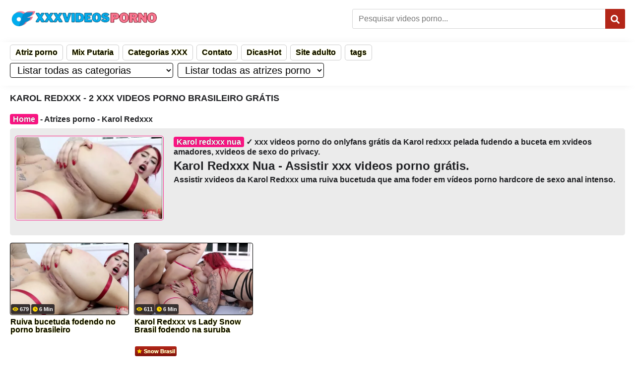

--- FILE ---
content_type: text/html; charset=UTF-8
request_url: https://xxxvideosporno.com.br/atriz-porno/karol-redxxx/
body_size: 25480
content:
<!DOCTYPE html>
<!--[if IE 7]>
<html class="ie ie7 no-js" lang="pt-BR" prefix="og: https://ogp.me/ns#">
<![endif]-->
<!--[if IE 8]>
<html class="ie ie8 no-js" lang="pt-BR" prefix="og: https://ogp.me/ns#">
<![endif]-->
<!--[if !(IE 7) | !(IE 8)  ]><!-->
<html lang="pt-BR" prefix="og: https://ogp.me/ns#" class="no-js no-svg" itemscope itemtype="https://schema.org/WebPage">
<!--<![endif]-->
  <head itemscope itemtype="https://schema.org/WebSite">
    <meta charset="utf-8">
    <meta name="viewport" content="width=device-width, initial-scale=1.0" />
    <meta name="theme-color" content="#1b1b1b">
    <meta name="robots" content="index, follow, max-image-preview:large, max-snippet:-1, max-video-preview:-1" />
        <title>Karol Redxxx - 2 Xxx Videos Porno Brasileiro Grátis</title>
    <meta name="google-site-verification" content="UKLZUTAp_DhzGpK4ijRYbBfpV7HL0PIYYsnxElmQ618" />
	<link rel="preconnect" href="https://xxxvideosporno.com.br">
	<style>
        @media screen and (max-width:768px){#cn-header .navigation select{width:100%}.atriz a{font-size:12px}}@media screen and (min-width:768px){#cn-header .navigation select{margin-right:5px}}.my-video-dimensions.vjs-fluid{padding-top:56%!important}#my-video{width:100%;height:0;position:relative}#my-video video{position:absolute;top:0;left:0;width:100%;height:100%;object-fit:contain}@media screen and (min-width:768px){.post-conteudo .description img{width:600px;height:auto}}@media screen and (max-width:767px){.post-conteudo .description img{width:80%;height:auto}}.textwidget{text-align:center}strong{color:#b32618;text-shadow:0 0 1px #ff0;font-weight:700}.anuncios{list-style:none;margin:0 auto;padding:0;max-width:900px;display:flex;text-align:center}.anuncios li{display:inline-block;margin-right:10px}@media (max-width:600px){.anuncios{max-width:300px;flex-direction:column;align-items:center}.anuncios li{margin-right:0;margin-bottom:3px}}.dmca{padding:3px;border:1px solid #000;border-radius:5px;background:bisque}.dmca a{color:#8d554f;text-shadow:0 0 1px #fbf305}.anuncios{list-style:none;margin:0 auto;padding:0}.cat_tag figure{margin:0}.thumb figure{padding:0;margin:0}.lateral img{width:100%}.lateral ul{text-align:center;margin:0 auto;padding:0;list-style:none}.post-tags{width:100%;margin-bottom:8px;overflow:hidden}.post-tags span,.post-tags a{display:inline-block;font-size:13px;line-height:25px;padding:4px;text-decoration:none;margin:0 5px 4px 0}#cn-article .meta .text .post-tags a{color:#fff;text-shadow:#000 0 1px 2px}.post-tags span{text-transform:uppercase;background:#f71482;color:#fff;background-image:linear-gradient(to bottom,#f7148252 80%,#040404 100%),var(--wpr-bg-bae4d7f4-9aea-47bb-bc10-7ac0161a02a0)}#cn-article .post-tags a{text-transform:uppercase;background:#f71482;color:#fff;background-image:linear-gradient(to bottom,#f7148252 80%,#040404 100%),var(--wpr-bg-8b854406-52a7-4e4d-9f87-0fdeee58012e)}.cn-container .logo{text-shadow:1px 2px 2px #000;display:inline-block;font-size:30px;color:#fff;font-weight:600;line-height:40px}.parent{position:relative;padding-bottom:56.25%;height:0}.post-video iframe{position:absolute;top:0;left:0;width:100%;height:100%}.parent video{position:absolute;top:0;left:0;width:100%;height:100%}.post-video{position:relative;padding-bottom:56.25%;height:0}@media (min-width:1200px){.post-conteudo{width:960px;float:left}.cn-container .lateral p{margin-top:-5px}}@media (max-width:700px){.post-conteudo{width:100%;margin-bottom:25px}}body>iframe{margin:0 auto;display:flex;align-items:center;justify-content:center}.iframe-container{position:relative;width:100%;overflow:hidden}.iframe-container iframe{width:100%;border:none;background:var(--wpr-bg-ee3301c1-5321-44ec-9c04-fb9cdb77f191) center center no-repeat;background-size:cover;text-align:center;line-height:100%}@media (min-width:768px){.lateral{width:300px;float:right;margin-top:-15px}}@media (max-width:768px){.lateral{width:100%}}#cn-article .menu_rodape a{text-decoration:none;color:#f7f3f3;padding:5px 10px;border:1px solid #484141;border-radius:5px;margin:3px;display:inline-block;background-color:#3f454a;font-weight:700}.clearfix::after{content:"";clear:both;display:table}.menu_rodape a:hover{background-color:#c31616;color:#fff}.menu_rodape{list-style:none;padding:0;margin:0 auto;text-align:center}.menu_rodape li{display:inline-block;margin:4px}.title strong{color:red}.pagina-descricao a{color:#f7fb00}.pagina-descricao a:hover{color:#61fb00}.atriz a{color:#fff;font-weight:700;text-transform:capitalize}.atriz a:hover{color:#ff0}.video{padding:0}.cat_tag p,.cat_tag h2{text-align:left}@media (max-width:479px){#cn-heading .title h1{text-overflow:ellipsis;overflow:hidden}}#hide{display:none}.wp-block-image img{box-sizing:border-box;height:auto;max-width:100%;vertical-align:bottom}.wp-block-image p,.wp-block-image h2{text-align:left}.rodape-titulo{margin-top:0}.wp-block-image h2,.wp-block-image p,.cn-container h2,.cn-container p{margin-top:8px;margin-bottom:8px;line-height:20px}label{display:block;margin-bottom:8px;font-weight:700}select{padding:10px;margin-bottom:16px;border:1px solid #ccc;border-radius:4px;box-sizing:border-box;font-size:14px}select option{font-size:14px}select option:first-child{color:#888}select:hover,select:focus{border-color:#555}select option:hover,select option:focus{background-color:#f0f0f0}#menu-menu-rodape{list-style:none;padding:0;margin:0}#menu-menu-rodape li{display:inline-block;margin-right:3px}#menu-menu-rodape a{text-decoration:none;color:#333;padding:5px 10px;border:1px solid #ccc;border-radius:5px}#menu-menu-rodape a:hover{background-color:#f0f0f0}#site-navigation{list-style:none;padding:5px 0}#site-navigation ul{list-style:none;padding:0;margin:0}#site-navigation li{display:inline-block;margin-right:3px;font-weight:700}#site-navigation a{text-decoration:none;color:#333;padding:5px 10px;border:1px solid #ccc;border-radius:5px}#site-navigation a:hover{background-color:#f0f0f0;background-image:var(--wpr-bg-5e154afa-12e8-4e7f-8ad8-e070adb38f69);background-repeat:repeat}.wpfp-hide{display:none}.wpfp-img{border:0;vertical-align:middle;margin-right:2px}/*!This file is auto-generated*/
.wp-block-button__link{color:#fff;background-color:#32373c;border-radius:9999px;box-shadow:none;text-decoration:none;padding:calc(0.667em + 2px) calc(1.333em + 2px);font-size:1.125em}.wp-block-file__button{background:#32373c;color:#fff;text-decoration:none}body{--wp--preset--color--black:#000;--wp--preset--color--cyan-bluish-gray:#abb8c3;--wp--preset--color--white:#fff;--wp--preset--color--pale-pink:#f78da7;--wp--preset--color--vivid-red:#cf2e2e;--wp--preset--color--luminous-vivid-orange:#ff6900;--wp--preset--color--luminous-vivid-amber:#fcb900;--wp--preset--color--light-green-cyan:#7bdcb5;--wp--preset--color--vivid-green-cyan:#00d084;--wp--preset--color--pale-cyan-blue:#8ed1fc;--wp--preset--color--vivid-cyan-blue:#0693e3;--wp--preset--color--vivid-purple:#9b51e0;--wp--preset--gradient--vivid-cyan-blue-to-vivid-purple:linear-gradient(
    135deg,
    rgba(6, 147, 227, 1) 0%,
    #9b51e0 100%
  );--wp--preset--gradient--light-green-cyan-to-vivid-green-cyan:linear-gradient(
    135deg,
    #7adcb4 0%,
    #00d082 100%
  );--wp--preset--gradient--luminous-vivid-amber-to-luminous-vivid-orange:linear-gradient(
    135deg,
    rgba(252, 185, 0, 1) 0%,
    rgba(255, 105, 0, 1) 100%
  );--wp--preset--gradient--luminous-vivid-orange-to-vivid-red:linear-gradient(
    135deg,
    rgba(255, 105, 0, 1) 0%,
    #cf2e2e 100%
  );--wp--preset--gradient--very-light-gray-to-cyan-bluish-gray:linear-gradient(
    135deg,
    #eee 0%,
    #a9b8c3 100%
  );--wp--preset--gradient--cool-to-warm-spectrum:linear-gradient(
    135deg,
    #4aeadc 0%,
    #9778d1 20%,
    #cf2aba 40%,
    #ee2c82 60%,
    #fb6962 80%,
    #fef84c 100%
  );--wp--preset--gradient--blush-light-purple:linear-gradient(
    135deg,
    #ffceec 0%,
    #9896f0 100%
  );--wp--preset--gradient--blush-bordeaux:linear-gradient(
    135deg,
    #fecda5 0%,
    #fe2d2d 50%,
    #6b003e 100%
  );--wp--preset--gradient--luminous-dusk:linear-gradient(
    135deg,
    #ffcb70 0%,
    #c751c0 50%,
    #4158d0 100%
  );--wp--preset--gradient--pale-ocean:linear-gradient(
    135deg,
    #fff5cb 0%,
    #b6e3d4 50%,
    #33a7b5 100%
  );--wp--preset--gradient--electric-grass:linear-gradient(
    135deg,
    #caf880 0%,
    #71ce7e 100%
  );--wp--preset--gradient--midnight:linear-gradient(
    135deg,
    #020381 0%,
    #2874fc 100%
  );--wp--preset--font-size--small:13px;--wp--preset--font-size--medium:20px;--wp--preset--font-size--large:36px;--wp--preset--font-size--x-large:42px;--wp--preset--spacing--20:0.44rem;--wp--preset--spacing--30:0.67rem;--wp--preset--spacing--40:1rem;--wp--preset--spacing--50:1.5rem;--wp--preset--spacing--60:2.25rem;--wp--preset--spacing--70:3.38rem;--wp--preset--spacing--80:5.06rem;--wp--preset--shadow--natural:6px 6px 9px rgba(0, 0, 0, 0.2);--wp--preset--shadow--deep:12px 12px 50px rgba(0, 0, 0, 0.4);--wp--preset--shadow--sharp:6px 6px 0px rgba(0, 0, 0, 0.2);--wp--preset--shadow--outlined:6px 6px 0px -3px rgba(255, 255, 255, 1),
    6px 6px rgba(0, 0, 0, 1);--wp--preset--shadow--crisp:6px 6px 0px rgba(0, 0, 0, 1)}:where(.is-layout-flex){gap:.5em}:where(.is-layout-grid){gap:.5em}body .is-layout-flow>.alignleft{float:left;margin-inline-start:0;margin-inline-end:2em}body .is-layout-flow>.alignright{float:right;margin-inline-start:2em;margin-inline-end:0}body .is-layout-flow>.aligncenter{margin-left:auto!important;margin-right:auto!important}body .is-layout-constrained>.alignleft{float:left;margin-inline-start:0;margin-inline-end:2em}body .is-layout-constrained>.alignright{float:right;margin-inline-start:2em;margin-inline-end:0}body .is-layout-constrained>.aligncenter{margin-left:auto!important;margin-right:auto!important}body .is-layout-constrained>:where(:not(.alignleft):not(.alignright):not(.alignfull)){max-width:var(--wp--style--global--content-size);margin-left:auto!important;margin-right:auto!important}body .is-layout-constrained>.alignwide{max-width:var(--wp--style--global--wide-size)}body .is-layout-flex{display:flex}body .is-layout-flex{flex-wrap:wrap;align-items:center}body .is-layout-flex>*{margin:0}body .is-layout-grid{display:grid}body .is-layout-grid>*{margin:0}:where(.wp-block-columns.is-layout-flex){gap:2em}:where(.wp-block-columns.is-layout-grid){gap:2em}:where(.wp-block-post-template.is-layout-flex){gap:1.25em}:where(.wp-block-post-template.is-layout-grid){gap:1.25em}.has-black-color{color:var(--wp--preset--color--black)!important}.has-cyan-bluish-gray-color{color:var(--wp--preset--color--cyan-bluish-gray)!important}.has-white-color{color:var(--wp--preset--color--white)!important}.has-pale-pink-color{color:var(--wp--preset--color--pale-pink)!important}.has-vivid-red-color{color:var(--wp--preset--color--vivid-red)!important}.has-luminous-vivid-orange-color{color:var(--wp--preset--color--luminous-vivid-orange)!important}.has-luminous-vivid-amber-color{color:var(--wp--preset--color--luminous-vivid-amber)!important}.has-light-green-cyan-color{color:var(--wp--preset--color--light-green-cyan)!important}.has-vivid-green-cyan-color{color:var(--wp--preset--color--vivid-green-cyan)!important}.has-pale-cyan-blue-color{color:var(--wp--preset--color--pale-cyan-blue)!important}.has-vivid-cyan-blue-color{color:var(--wp--preset--color--vivid-cyan-blue)!important}.has-vivid-purple-color{color:var(--wp--preset--color--vivid-purple)!important}.has-black-background-color{background-color:var(--wp--preset--color--black)!important}.has-cyan-bluish-gray-background-color{background-color:var(--wp--preset--color--cyan-bluish-gray)!important}.has-white-background-color{background-color:var(--wp--preset--color--white)!important}.has-pale-pink-background-color{background-color:var(--wp--preset--color--pale-pink)!important}.has-vivid-red-background-color{background-color:var(--wp--preset--color--vivid-red)!important}.has-luminous-vivid-orange-background-color{background-color:var(--wp--preset--color--luminous-vivid-orange)!important}.has-luminous-vivid-amber-background-color{background-color:var(--wp--preset--color--luminous-vivid-amber)!important}.has-light-green-cyan-background-color{background-color:var(--wp--preset--color--light-green-cyan)!important}.has-vivid-green-cyan-background-color{background-color:var(--wp--preset--color--vivid-green-cyan)!important}.has-pale-cyan-blue-background-color{background-color:var(--wp--preset--color--pale-cyan-blue)!important}.has-vivid-cyan-blue-background-color{background-color:var(--wp--preset--color--vivid-cyan-blue)!important}.has-vivid-purple-background-color{background-color:var(--wp--preset--color--vivid-purple)!important}.has-black-border-color{border-color:var(--wp--preset--color--black)!important}.has-cyan-bluish-gray-border-color{border-color:var(--wp--preset--color--cyan-bluish-gray)!important}.has-white-border-color{border-color:var(--wp--preset--color--white)!important}.has-pale-pink-border-color{border-color:var(--wp--preset--color--pale-pink)!important}.has-vivid-red-border-color{border-color:var(--wp--preset--color--vivid-red)!important}.has-luminous-vivid-orange-border-color{border-color:var(--wp--preset--color--luminous-vivid-orange)!important}.has-luminous-vivid-amber-border-color{border-color:var(--wp--preset--color--luminous-vivid-amber)!important}.has-light-green-cyan-border-color{border-color:var(--wp--preset--color--light-green-cyan)!important}.has-vivid-green-cyan-border-color{border-color:var(--wp--preset--color--vivid-green-cyan)!important}.has-pale-cyan-blue-border-color{border-color:var(--wp--preset--color--pale-cyan-blue)!important}.has-vivid-cyan-blue-border-color{border-color:var(--wp--preset--color--vivid-cyan-blue)!important}.has-vivid-purple-border-color{border-color:var(--wp--preset--color--vivid-purple)!important}.has-vivid-cyan-blue-to-vivid-purple-gradient-background{background:var(--wp--preset--gradient--vivid-cyan-blue-to-vivid-purple)!important}.has-light-green-cyan-to-vivid-green-cyan-gradient-background{background:var(--wp--preset--gradient--light-green-cyan-to-vivid-green-cyan)!important}.has-luminous-vivid-amber-to-luminous-vivid-orange-gradient-background{background:var(--wp--preset--gradient--luminous-vivid-amber-to-luminous-vivid-orange)!important}.has-luminous-vivid-orange-to-vivid-red-gradient-background{background:var(--wp--preset--gradient--luminous-vivid-orange-to-vivid-red)!important}.has-very-light-gray-to-cyan-bluish-gray-gradient-background{background:var(--wp--preset--gradient--very-light-gray-to-cyan-bluish-gray)!important}.has-cool-to-warm-spectrum-gradient-background{background:var(--wp--preset--gradient--cool-to-warm-spectrum)!important}.has-blush-light-purple-gradient-background{background:var(--wp--preset--gradient--blush-light-purple)!important}.has-blush-bordeaux-gradient-background{background:var(--wp--preset--gradient--blush-bordeaux)!important}.has-luminous-dusk-gradient-background{background:var(--wp--preset--gradient--luminous-dusk)!important}.has-pale-ocean-gradient-background{background:var(--wp--preset--gradient--pale-ocean)!important}.has-electric-grass-gradient-background{background:var(--wp--preset--gradient--electric-grass)!important}.has-midnight-gradient-background{background:var(--wp--preset--gradient--midnight)!important}.has-small-font-size{font-size:var(--wp--preset--font-size--small)!important}.has-medium-font-size{font-size:var(--wp--preset--font-size--medium)!important}.has-large-font-size{font-size:var(--wp--preset--font-size--large)!important}.has-x-large-font-size{font-size:var(--wp--preset--font-size--x-large)!important}.wp-block-navigation a:where(:not(.wp-element-button)){color:inherit}:where(.wp-block-post-template.is-layout-flex){gap:1.25em}:where(.wp-block-post-template.is-layout-grid){gap:1.25em}:where(.wp-block-columns.is-layout-flex){gap:2em}:where(.wp-block-columns.is-layout-grid){gap:2em}.wp-block-pullquote{font-size:1.5em;line-height:1.6}div.sib-sms-field{display:inline-block;position:relative;width:100%}.sib-sms-field .sib-country-block{position:absolute;right:auto;left:0;top:0;bottom:0;padding:1px;-webkit-box-sizing:border-box;-moz-box-sizing:border-box;box-sizing:border-box}.sib-country-block .sib-toggle.sib-country-flg{z-index:1;position:relative;width:46px;height:100%;padding:0 0 0 8px;-webkit-box-sizing:border-box;-moz-box-sizing:border-box;box-sizing:border-box;background-color:#dbdbdb;cursor:pointer}.sib-country-block .sib-toggle .sib-cflags{position:absolute;top:0;bottom:0;margin:auto;height:15px;width:20px;background-repeat:no-repeat;background-color:#dbdbdb;-webkit-box-sizing:border-box;-moz-box-sizing:border-box;box-sizing:border-box;}.sib-country-block .sib-toggle .sib-icon-arrow{position:absolute;top:50%;margin-top:-2px;right:6px;width:0;height:0;border-left:3px solid transparent;border-right:3px solid transparent;border-top:4px solid}.sib-sms-field ul.sib-country-list{position:absolute;z-index:2;list-style:none;text-align:left;padding:0;margin:0 0 0 -1px;box-shadow:rgba(0,0,0,.2) 1px 1px 4px;background-color:#fff;border:1px solid #ccc;white-space:nowrap;max-height:150px;overflow-y:scroll;overflow-x:hidden;top:50px;width:250px}.sib-sms-field ul.sib-country-list li.sib-country-prefix{font-size:14px;padding:1px 10px;cursor:pointer}.sib-sms-field ul.sib-country-list li.sib-country-prefix:hover{background-color:#dbdbdb}.sib-sms-field ul.sib-country-list li .sib-flag-box{width:20px}.sib-sms-field ul.sib-country-list li .sib-flag-box .sib-flag{height:18px;width:20px;vertical-align:middle;display:inline-block;background-repeat:no-repeat}.sib-sms-field ul.sib-country-list li .sib-flag-box .sib-dial-code{margin-left:20px}.sib-sms-field .sib-sms{padding-right:6px;padding-left:52px;margin-left:0;position:relative;z-index:0;margin-top:0!important;margin-bottom:0!important;margin-right:0}.sib-multi-lists.sib_error{color:#a94442}.thumb-ads{position:absolute;top:4px;left:5px;display:inline-block;background-color:#006400;color:#fff;z-index:100;padding:0 7px;font-size:12px;line-height:17px}html{scroll-behavior:smooth}*,*:before,*:after{-webkit-box-sizing:border-box;-moz-box-sizing:border-box;box-sizing:border-box}img{max-width:100%;height:auto;display:block}figure img{border-radius:5px;border:1px #f72b8e solid;padding:2px}input[type="text"]{min-height:34px;line-height:20px;padding:6px 8px;-webkit-appearance:none!important;-webkit-box-sizing:border-box!important;box-sizing:border-box!important}input,select,textarea{background:#fff;color:#444;border:1px solid #e1e1e1}iframe,embed,video{max-width:100%;margin:0 auto;display:block}button,a,input,label,select,textarea{outline:none}input[type="submit"]{cursor:pointer}a{color:#b32618;text-decoration:none;text-shadow:0 0 1px #ff0;font-weight:700}a:hover{color:#b32618;text-decoration:underline}svg{fill:currentcolor}body{margin:0;padding:0;color:#202124;font-family:Arial,sans-serif;font-size:16px;line-height:20px;font-weight:700}.cn-container{max-width:1440px;margin:0 auto;padding:0}#cn-header>.cn-container{display:flex;align-items:center;height:75px}#cn-header .logo{order:1;position:relative}#cn-header .logo a{display:block}#cn-header form{order:2;border:0;margin-left:auto;width:100%;max-width:550px;position:relative}#cn-header form div span{display:none;color:#fff;font-size:20px;line-height:24px;text-align:left;margin-bottom:5px}#cn-header form input{border:1px #d6d6d6 solid;border-radius:3px;width:100%;padding:0 12px;height:40px;font-size:16px}#cn-header form [type="submit"]{color:#fff;background:#b32618;border-radius:0 3px 3px 0;width:40px;height:40px;padding:7px 11px 0;cursor:pointer;font-size:18px;position:absolute;top:0;right:0;border:none}#cn-header form [type="submit"]:hover{background:#81120b}#cn-header .login{order:3;display:flex;align-items:center;flex-direction:row;margin-left:50px}#cn-header .login a{background:#b32618;display:flex;border-radius:3px;align-content:center;justify-content:center;align-items:center;color:#fff;height:40px;font-size:14px;font-weight:600;line-height:41px;position:relative;margin:0 3px;padding:0 10px}#cn-header .login a svg{height:12px;width:auto;margin-right:3px}#cn-header .login a:hover{background:#81120b;text-decoration:none}#cn-header .login a.join{background:#43cd01}#cn-header .login a.join:hover{background:#2f9904}#cn-header .login a.logout{background:#777}#cn-header .login a.logout:hover{background:#555}#cn-header .navigation{margin-top:10px;-webkit-box-shadow:0 0 20px -10px rgba(0,0,0,.2);-moz-box-shadow:0 0 20px -10px rgba(0,0,0,.2);box-shadow:0 0 20px -10px rgba(0,0,0,.2)}#cn-header .navigation nav ul{list-style:none;margin:0;padding:0}#cn-header .navigation nav ul:after{content:"";display:block;clear:both}#cn-header .navigation nav a{display:block;color:#000}#cn-header .navigation nav a:hover{color:#b32618}#cn-header .navigation label{display:none}#cn-header .navigation select{position:relative;padding:0 10px;height:30px;font-size:20px;background:0 0;color:#000;border:1px solid #000}#cn-header .navigation select option{color:#000}#cn-main{overflow:hidden;padding:0;margin:15px 0}#cn-main:after{content:"";display:block;clear:both}#cn-heading{overflow:hidden;margin:0;position:relative}#cn-heading .title{display:inline-block;margin:0 0 15px;padding-right:30px}#cn-heading .title h1,#cn-heading .title h2,#cn-heading .title h4{margin:0;padding:0;font-size:18px;line-height:20px;font-weight:600;text-transform:uppercase}#cn-heading .title h4{font-size:18px;line-height:26px}#cn-heading .open{color:#b32618;width:23px;cursor:pointer;padding:3px;position:absolute;top:5px;right:0}#cn-heading .open:hover{color:#000}#cn-heading .description{background:#ebebeb;background-image:var(--wpr-bg-d40a0612-70ad-4a5d-932c-643bc043d5ab);background-repeat:repeat;padding:10px;line-height:19px;margin-bottom:15px;border-radius:5px}#cn-heading .description:after{content:"";display:block;clear:both}#cn-main .trends{width:100%;overflow:hidden;padding:0;margin:0}#cn-main .trends h3{display:flex;text-transform:uppercase;align-content:center;align-items:center;margin:0 0 10px}#cn-main .trends h3 svg{color:#b32618}#cn-main .trends small{margin:0 0 10px;display:none;align-items:center;justify-content:center}#cn-main .trends ul{display:flex;flex-wrap:wrap;margin:0 0 10px;padding:0;list-style:none}#cn-main .trends ul:after{content:"";display:block;clear:both}#cn-main .trends ul a,#cn-main .trends ul button{font-size:12px;line-height:100%;background:#777;color:#fff;display:flex;justify-content:center;align-items:center;align-content:center;text-transform:uppercase;padding:10px;margin:0 5px 5px 0;border-radius:5px;transition:transform 0.5s;border:0}#cn-main .trends ul a:hover{background:#b32618;text-decoration:none}#cn-main .trends ul button{cursor:pointer;background:#dc8700}#cn-main .trends ul button:hover{background:#422800}#cn-main .trends ul a svg{margin:0 5px 0 0}#cn-main .list{width:100%;overflow:hidden;padding:0;margin:0}#cn-main .list h3{display:flex;text-transform:uppercase;align-content:center;align-items:center;margin-top:0}#cn-main .list h3 svg{width:auto;color:#b32618;margin:0 3px}#cn-main .list h3 a{text-decoration:underline}#cn-main .list h3 a:hover{color:#000}#cn-main .list ul{padding:0;margin:0 -5px;list-style-type:none}#cn-main .list ul:after{content:"";display:block;clear:both}#cn-main .list li{width:20%;float:left;padding:0 5px;margin-bottom:15px;position:relative;list-style-type:none}#cn-main .list li:hover .title a{color:#b32618}#cn-main .list li .thumbnail{display:block;width:100%;position:relative;height:0;padding:0 0 61.176%;overflow:hidden}#cn-main .list li .thumbnail:after{content:"Carregando...";color:#de2600;font-size:15px;font-weight:500;width:90px;height:20px;display:block;position:absolute;z-index:1;top:50%;left:50%;transform:translate(-50%,-50%)}#cn-main .list li .thumbnail .image{background-position:center center;background-repeat:no-repeat;background-size:cover;width:100%;height:100%;top:0;left:0;position:absolute;border-radius:4px;border:#000 solid 1px;z-index:2;-webkit-transition:all 0.25s linear;-moz-transition:all 0.25s linear;-ms-transition:all 0.25s linear;transition:all 0.25s linear}#cn-main .list li .thumbnail .badge{display:flex;position:absolute;right:3px;top:3px;z-index:3;align-items:center}#cn-main .list li .thumbnail .badge>span{background:rgba(0,0,0,.5);color:#fff;font-weight:600;border-radius:3px;padding:2px 3px;font-size:10px;line-height:15px;margin-left:1px}#cn-main .list li .thumbnail .badge>span.ads{background:#b5b5b5;color:#000}#cn-main .list li .thumbnail:hover .image:before{content:"▶";background:rgba(0 0 0/60%);width:100%;height:100%;position:absolute;border-radius:3px;top:0;left:0;z-index:2;display:flex;align-items:center;justify-content:center;font-size:2rem;color:rgba(255 255 255/90%)}#cn-main .list li .under{min-height:62px;position:relative}#cn-main .list li .under .title{display:block;display:-webkit-box;margin:6px 1px;font-size:16px;font-weight:700;line-height:16px;height:auto;height:48px;white-space:normal;-webkit-line-clamp:2;-webkit-box-orient:vertical;overflow:hidden;-o-text-overflow:ellipsis;text-overflow:ellipsis}#cn-main .list li .under .title a{color:#000;text-decoration:none;display:inline-block;height:35px}#cn-main .list li .under .meta{font-size:11px;height:20px;color:#70757a;text-align:center;display:flex;align-items:center;flex-wrap:wrap;position:relative;top:-82px;left:2px;z-index:999}#cn-main .list li .under .meta svg{margin-right:3px;color:#b32618}#cn-main .list li .under .meta>span{background:#362f2f;font-size:11px;color:#fff;border-radius:3px;padding:0 3px 0;margin:0 2px 0 0;display:flex;align-items:center;align-content:center}#cn-main .list li .under .meta .atriz{background:#b32618;background:linear-gradient(180deg,rgba(179,38,24,1) 0%,rgba(129,18,11,1) 100%);top:85px;position:absolute}#cn-main .list li .under .meta .badge{background:#b32618;background:linear-gradient(180deg,rgba(179,38,24,1) 0%,rgba(129,18,11,1) 100%);color:#fff;position:relative}#cn-main .list li .under .meta .views{white-space:nowrap;overflow:hidden;text-overflow:ellipsis}#cn-main .list li .under .meta .duration{text-transform:capitalize;white-space:nowrap;overflow:hidden;text-overflow:ellipsis}#cn-main .pagination{clear:both;display:block;margin:15px 0 25px;padding:0;text-align:center}#cn-main .pagination .page-numbers{display:inline-block;color:#fff;background:#362f2f;border-radius:3px;margin:0 2px;padding:0}#cn-main .pagination .page-numbers a,#cn-main .pagination .page-numbers .current{padding:12px}#cn-main .pagination .current,#cn-main .pagination .page-numbers:hover{background:#b32618;text-decoration:none}#cn-main .pagination .next,#cn-main .pagination .prev{font-weight:600}#cn-main .pagination .dots{background:0 0;border:0;font-weight:900;pointer-events:none;padding:12px}#cn-main .pagination select{position:relative;width:100%;border-radius:3px;padding:0 10px;height:45px;font-size:20px;color:#000}#cn-main .pagination form{display:flex;align-content:center;align-items:center}#cn-main .pagination form label{text-transform:capitalize;font-weight:700;font-size:1.17em;margin:0 10px 0 0}#cn-main .pagination form select{width:auto;flex:1 auto}#cn-footer{padding:15px 0;border-top:1px solid #ebebeb}#cn-footer .description{font-size:15px;line-height:20px;border-bottom:1px solid #ebebeb}#cn-footer .navigation{border-bottom:1px solid #ebebeb;margin-bottom:10px}#cn-footer .navigation a{display:inline-block;color:#fff;margin:10px 3px;font-size:14px;font-weight:700;line-height:14px}#cn-footer .copyright{font-size:12px}#cn-footer .copyright a{color:#000;font-weight:600}#cn-footer .copyright .credits{float:right;font-size:9px}#cn-footer .copyright .credits a{color:#de2600}#cn-footer .copyright .credits a:hover{text-decoration:underline}#cn-warning{position:fixed;z-index:1000;left:0;top:0;bottom:0;right:0;width:100%;height:100%;background:rgba(0,0,0,.5);backdrop-filter:blur(20px);display:flex;align-items:center;justify-content:center}#cn-warning .content{position:absolute;width:500px;max-width:96%;font-size:15px;line-height:22px;text-align:center;color:#000;background:#fff;box-shadow:0 0 20px #000;top:50%;left:50%;transform:translate(-50%,-50%)}#cn-warning .content .logo{pointer-events:none;text-transform:uppercase;font-size:26px;font-weight:600;display:block;padding:5vh 0;background:#000;color:#fff}#cn-warning .content .text{font-size:26px;line-height:35px;font-weight:700;margin:10px 0;display:block}#cn-warning .content .btn{cursor:pointer;padding:10px 20px;font-size:36px;line-height:42px;font-weight:700;border:none;background:#de2600;color:#fff;display:inline-block;margin-bottom:20px}#cn-warning .content .btn p{margin:0}#cn-warning .content .btn p:nth-child(1){font-size:18px;line-height:26px;display:block}#cn-warning .content .btn p a{color:#fff}#cn-warning .content .btn p a:hover{color:#000}#cn-article a:hover{text-decoration:underline}#cn-article .row:after{content:"";display:block;clear:both}#cn-article .left{margin:0 0 5px}#cn-article .right{width:300px;float:right;margin:0 0 10px}#cn-article .video{overflow:hidden;width:100%;margin:0 0 5px}#cn-article .video .player{height:calc(0.5625 * (88vw - 12px));overflow:hidden;position:relative;background:#000}#cn-article .video .player iframe,#cn-article .video .player embed,#cn-article .video .player video{height:100%;left:0;position:absolute;top:0;width:100%;background:#000}#cn-article .video .poster{height:calc(0.5625 * (100vw - 12px));max-height:calc(100vh - 220px);overflow:hidden;position:relative;vertical-align:middle;background-size:contain;background-position:center center;background-repeat:no-repeat;background-color:#000;cursor:pointer}#cn-article .video .poster .btn{background-color:rgba(0,0,0,.5);border:0;border-radius:20%;font-size:2.5em;height:1.4em;display:block;top:50%;left:50%;transform:translate(-50%,-50%);width:2em;position:absolute;z-index:1}#cn-article .video .poster .btn:after{content:"";position:absolute;top:50%;left:50%;transform:translate(-50%,-50%);width:0;height:0;border-style:solid;border-width:10px 0 10px 15px;border-color:transparent transparent transparent #fff}#cn-article .video .poster:hover .btn{background:#b32618;background:linear-gradient(180deg,rgba(179,38,24,1) 0%,rgba(129,18,11,1) 100%)}#cn-article .description{margin:0 0 15px}#cn-article .description .has-small-font-size{font-size:80%;font-style:italic;text-transform:lowercase}#cn-article .control{display:flex;justify-content:space-around;align-items:center;margin:0 0 10px}#cn-article .control span,#cn-article .control form{width:49.5%;display:block}#cn-article .control a,#cn-article .control input{display:block;width:100%;border:0;padding:0;margin:0;height:35px;text-align:center;font-size:12px;font-weight:700;color:#fff;line-height:39px;text-transform:uppercase;position:relative;vertical-align:top;text-shadow:1px 1px 2px rgb(0 0 0/40%);background:#b32618;background:linear-gradient(to bottom,rgba(179,38,24,1) 0%,rgba(129,18,11,1) 100%);-moz-box-shadow:inset 0 -2px 2px 0 rgba(0,0,0,.3),inset 0 0 10px 1px rgba(0,0,0,.1),inset 0 2px 2px 0 rgba(255,62,39,.9);box-shadow:inset 0 -2px 2px 0 rgb(0 0 0/30%),inset 0 0 10px 1px rgb(0 0 0/10%),inset 0 2px 2px 0 rgb(255 62 39/90%)}#cn-article .meta{background:#ebebeb;display:block;padding:10px}#cn-article .meta svg{height:10px}#cn-article .meta .thumb{float:left;width:175px;margin-right:15px}#cn-article .meta .text p{margin-top:0}#cn-article .meta .text a{color:#de2600}#cn-article .removed{display:flex;align-items:center;background:#ebebeb;padding:10px}#cn-article .removed .thumb{margin-right:10px}#cn-article .removed .text h3{text-transform:uppercase;font-size:26px;font-weight:600;display:inline-block;margin:0}#cn-article .removed .text p{margin:0;font-style:italic}#cn-article .alert{display:none;position:fixed;z-index:10003;inset:0;-webkit-box-pack:center;justify-content:center;-webkit-box-align:center;align-items:center}#cn-article .alert .close{position:absolute;width:100%;height:100%;top:0;left:0;background-color:rgba(0,0,0,.5);z-index:1}#cn-article .alert .text{background:#fff;max-width:400px;width:100%;position:relative;padding:.75rem 1.25rem;border:1px solid transparent;border-radius:.25rem;margin:0 10px;text-align:center;z-index:2}#cn-article .alert .text a{display:block;height:50px;text-align:center;font-size:22px;font-weight:700;color:#fff;line-height:52px;text-transform:uppercase;position:relative;vertical-align:top;text-shadow:1px 1px 2px rgb(0 0 0/40%);margin:10px 0 0;background:#43cd01;background:linear-gradient(to bottom,rgba(67,205,1,1) 0%,rgba(47,153,4,1) 100%);box-shadow:inset 0 -2px 2px 0 rgb(0 0 0/30%),inset 0 0 10px 1px rgb(0 0 0/10%),inset 0 2px 2px 0 rgb(110 255 2/85%)}#cn-article .alert .text a:hover{background:#2f9904;background:-moz-linear-gradient(top,rgba(47,153,4,1) 100%,rgba(47,153,4,1) 100%);background:linear-gradient(to bottom,rgba(47,153,4,1) 100%,rgba(47,153,4,1) 100%);-moz-box-shadow:inset 0 -2px 2px 0 rgba(0,0,0,.3),inset 0 0 10px 1px rgba(0,0,0,.1),inset 0 2px 2px 0 rgba(110,255,2,.85);box-shadow:inset 0 -2px 2px 0 rgb(0 0 0/30%),inset 0 0 10px 1px rgb(0 0 0/10%),inset 0 2px 2px 0 rgb(110 255 2/85%)}#cn-article .linkjoin{display:block;height:50px;text-align:center;font-size:26px;font-weight:700;color:#fff;line-height:55px;text-transform:uppercase;position:relative;vertical-align:top;text-shadow:1px 1px 2px rgb(0 0 0/40%);margin:20px 5px;background:#43cd01;background:linear-gradient(to bottom,rgba(67,205,1,1) 0%,rgba(47,153,4,1) 100%);box-shadow:inset 0 -2px 2px 0 rgb(0 0 0/30%),inset 0 0 10px 1px rgb(0 0 0/10%),inset 0 2px 2px 0 rgb(110 255 2/85%)}#cn-page{max-width:1200px;margin:0 auto;display:flex;align-content:center;align-items:stretch;flex-wrap:wrap;flex-direction:row;justify-content:space-between}#cn-page a:hover{text-decoration:underline}#cn-page img.mobile{display:none}#cn-page>div{position:relative;background:#ebebeb;padding:10px;border:1px solid #c3c4c7}#cn-page .left{flex:3;margin-right:20px}#cn-page .left .login{display:block;border-radius:5px;text-align:center;font-size:26px;font-weight:700;color:#fff;line-height:55px;text-transform:uppercase;position:relative;vertical-align:top;margin:20px 5px;background:#b32618;background:linear-gradient(180deg,rgba(179,38,24,1) 0%,rgba(129,18,11,1) 100%)}#cn-page .left ul.faq{list-style:none;padding:10px;border-radius:5px}#cn-page .left ul.faq:nth-child(odd){background:#fff}#cn-page .left ul.faq:nth-child(even){background:#c3c4c7}#cn-page .left ul.faq li:nth-child(1){text-transform:uppercase;font-weight:600;margin-bottom:5px}#cn-page .left ul.faq li:nth-child(1):before{content:"Pergunta";color:#fff;background:#b32618;background:linear-gradient(180deg,rgba(179,38,24,1) 0%,rgba(129,18,11,1) 100%);padding:3px 5px;margin-right:5px;border-radius:5px}#cn-page .right{flex:1}#cn-advertising{display:block;text-align:center}#cn-advertising img,#cn-advertising iframe,#cn-advertising embed{display:inline-block;margin:0 5px}#cn-advertising.header{margin-bottom:10px}#cn-advertising.footer{margin-top:20px}#cn-advertising.insingle{margin-bottom:10px}#cn-dashboard .join{position:relative;margin:0 auto;padding:50px 3%;background-repeat:no-repeat;background-size:contain;background-position-x:right;background-position-y:top;background-image:var(--wpr-bg-8f978ede-fc9d-4324-ab9a-1a39bde1a2aa);background-attachment:fixed}#cn-dashboard .join .row{display:-webkit-box;display:-ms-flexbox;display:flex;justify-content:space-between;align-content:center;align-items:flex-start;margin:0 auto}#cn-dashboard .join .left{background-color:#b32618;padding:20px;width:50%;max-width:500px;margin-left:auto}#cn-dashboard .join .left .access{background:#000;color:#fff;margin:0 -40px;text-align:center}#cn-dashboard .join .left .access h3{font-size:40px;font-weight:900;line-height:initial;letter-spacing:-.05em;margin:0}#cn-dashboard .join .left .title{color:#fff;font-size:20px;margin:30px 0 15px;padding:0 2px}#cn-dashboard .join .left .title b{position:relative;background:#000;padding:3px 8px}#cn-dashboard .join .left .plans .plan{position:relative;display:flex;justify-content:center;align-items:center;align-content:center;cursor:pointer;background:#fff;margin:0 0 10px;-webkit-user-select:none;-moz-user-select:none;-ms-user-select:none;user-select:none}#cn-dashboard .join .left .plans .plan input{position:absolute;opacity:0;cursor:pointer}#cn-dashboard .join .left .plans .plan .checkmark{position:relative;height:25px;width:25px;background-color:#eee;border:1px #d6d6d6 solid;margin:17px}#cn-dashboard .join .left .plans .plan .checkmark:after{content:"âœ“";position:absolute;display:none;justify-content:center;align-items:center;width:100%;height:100%;color:#1ba725;font-size:40px;font-weight:700;left:5px;bottom:5px}#cn-dashboard .join .left .plans .plan input:checked~.price{background:#1b;background:linear-gradient(180deg,rgba(27 167 37/1) 0%,rgba(0 128 0/1) 100%)}#cn-dashboard .join .left .plans .plan input:checked~.checkmark:after{display:flex}#cn-dashboard .join .left .plans .plan .text{color:#000;padding:0 20px 0 0;flex:1}#cn-dashboard .join .left .plans .plan .text strong{font-size:15px;font-weight:700;color:#000}#cn-dashboard .join .left .plans .plan .text small{display:block;font-size:12px;font-weight:400;color:#737373}#cn-dashboard .join .left .plans .plan .price{background:#000;color:#fff;padding:25px;font-size:36px;font-weight:700;display:inline-flex;justify-content:center;align-items:center;align-content:center}#cn-dashboard .join .left .plans .plan .price small:first-child{font-size:15px;font-weight:400;margin:-10px 2px 0 0}#cn-dashboard .join .left .plans .plan .price small{font-size:20px;font-weight:700;margin:-10px 0 0 -4px}#cn-dashboard .join .left .plans .plan:hover .price{background:#353535}#cn-dashboard .join .left .logn>div{max-width:100%;position:relative;margin:0 0 10px}#cn-dashboard .join .left .logn svg{position:absolute;top:20px;left:20px}#cn-dashboard .join .left .logn input{border:0;width:100%;height:70px;padding:0 15px 0 60px;background:#fff;font-size:16px;color:#404040;outline:none;box-shadow:3px 6px 12px rgb(0 0 0/20%)}#cn-dashboard .join .left .logn p{background:#000;color:#fff;font-size:13px;padding:4px 14px;display:flex;justify-content:flex-start;align-items:center;align-content:center;margin:0 20px}#cn-dashboard .join .left .pay button{background:#1b;background:linear-gradient(180deg,rgba(27 167 37/1) 0%,rgba(0 128 0/1) 100%);color:#fff;width:100%;border:0;padding:0 18px;font-size:28px;height:70px;cursor:pointer;display:flex;justify-content:center;align-items:center;align-content:center;font-weight:700}#cn-dashboard .join .left .pay button:hover{background:#00;background:linear-gradient(180deg,rgba(0 128 0/1) 0%,rgba(0 128 0/1) 100%)}#cn-dashboard .join .left .pay small{display:block;margin-top:10px;font-size:12px;font-weight:400;color:#fff}#cn-dashboard .join .left .pay small a{color:#fff;font-weight:600}#cn-dashboard .join .right{overflow:hidden;width:50%;z-index:50}#cn-dashboard .join .right .gallery{position:relative;max-width:1000px;margin:0 auto;text-align:center}#cn-dashboard .join .right .gallery .grid{display:grid;grid-template-columns:repeat(5,1fr);grid-template-rows:repeat(5,1fr);transform:rotate(45deg);grid-gap:10px;margin:auto;position:relative;overflow:hidden;height:38vw;width:38vw;max-height:1200px;max-width:1200px}#cn-dashboard .join .right .gallery .grid div{overflow:hidden;background:#131313;border:2px solid #de2600;position:relative}#cn-dashboard .join .right .gallery .grid div img{position:absolute;-webkit-transform:translateX(-50%) translateY(-50%) rotate(-45deg);transform:translateX(-50%) translateY(-50%) rotate(-45deg);top:50%;left:50%;max-width:inherit;height:150%;opacity:1}#cn-dashboard .join .right .gallery .grid div:nth-child(1),#cn-dashboard .join .right .gallery .grid div:nth-child(2),#cn-dashboard .join .right .gallery .grid div:nth-child(4),#cn-dashboard .join .right .gallery .grid div:nth-child(5),#cn-dashboard .join .right .gallery .grid div:nth-child(6),#cn-dashboard .join .right .gallery .grid div:nth-child(10),#cn-dashboard .join .right .gallery .grid div:nth-child(16),#cn-dashboard .join .right .gallery .grid div:nth-child(20),#cn-dashboard .join .right .gallery .grid div:nth-child(21),#cn-dashboard .join .right .gallery .grid div:nth-child(22),#cn-dashboard .join .right .gallery .grid div:nth-child(24),#cn-dashboard .join .right .gallery .grid div:nth-child(25){background-color:transparent;border-color:transparent}#cn-dashboard .join .right .gallery .grid div span{position:absolute;bottom:0;width:100%;height:100%;display:flex;line-height:24px;font-size:12px;font-weight:400;color:#fff;padding:0 10px;opacity:.9;text-shadow:1px 1px 2px #000,0 0 1em #000,0 0 .2em #000;transform:rotate(-45deg);justify-content:center;align-items:center}#cn-dashboard .join .right .text ul{padding:0;margin:0 auto;list-style-type:none;width:85%}#cn-dashboard .join .right .text ul li{position:relative;padding-left:50px;margin:0 auto 30px;display:inline-block}#cn-dashboard .join .right .text ul li:after{content:"âœ“";position:absolute;justify-content:center;align-items:center;width:100%;height:100%;color:#1ba725;font-size:90px;font-weight:700;left:10px;top:30px;z-index:-1}#cn-dashboard .join .right .text ul li strong{position:relative;color:#b32618;font-size:32px;font-weight:900;line-height:initial;letter-spacing:-.05em}#cn-dashboard .join .right .text ul li small{color:#000;display:block;font-size:15px;margin-top:-5px}#cn-dashboard .login{padding:50px 0;background-repeat:no-repeat;background-size:auto;background-position:top right;background-image:var(--wpr-bg-49ddb5ad-b538-4370-85a6-cce9a37a88df)}#cn-dashboard .login .row{max-width:1000px;display:-webkit-box;display:-ms-flexbox;display:flex;justify-content:space-between;align-content:center;align-items:flex-start;margin:0 auto}#cn-dashboard .login .loading{position:absolute;top:0;left:0;width:100%;height:100%;z-index:90;background:rgba(0,0,0,.5);display:flex;justify-content:center;align-items:center;flex-direction:column;gap:10px;color:#000;font-family:-apple-system,system-ui,BlinkMacSystemFont,segoe ui,roboto,oxygen,ubuntu,cantarell,fira sans,droid sans,helvetica neue,sans-serif;font-size:13px;font-weight:400;-webkit-filter:opacity(90%);-moz-filter:opacity(90%);-ms-filter:opacity(90%);-o-filter:opacity(90%);filter:opacity(90%);display:none}#cn-dashboard .login .loading h3{margin:0}#cn-dashboard .login .loading div{width:48px;height:48px;border:5px solid #000;border-bottom-color:transparent;border-radius:50%;display:inline-block;box-sizing:border-box;animation:rotation 0.8s linear infinite}#cn-dashboard .login .loading.show{display:flex}#cn-dashboard .login .alert{background:#ffc600;box-shadow:1px 4px 8px rgb(0 0 0/20%);line-height:140%;text-align:center;padding:0;color:#000;font-size:16px;margin:0 0 10px;display:block}#cn-dashboard .login .alert.show{padding:8px 22px}#cn-dashboard .login .alert.show#success{background:#43cd01}#cn-dashboard .login .title{display:flex;align-items:center;justify-content:center;font-size:36px;text-align:center;font-weight:700;line-height:100%;color:#000;margin:0 0 30px}#cn-dashboard .login .title svg{color:#b32618;width:20px;height:20px;margin-right:5px}#cn-dashboard .login .left{width:50%;padding:0 40px}#cn-dashboard .login .left form svg{position:absolute;top:20px;left:20px}#cn-dashboard .login .left form input[type="email"],#cn-dashboard .login .left form input[type="password"]{border:1px solid #c3c3c3;width:100%;height:70px;padding:0 45px 0 60px;background:#e6e6e6;font-size:16px;color:#404040;outline:none}#cn-dashboard .login .left form button{cursor:pointer;border:0;display:inline-block;width:100%;padding:0 20px;height:60px;text-align:center;font-size:26px;font-weight:700;color:#fff;line-height:59px;text-transform:uppercase;position:relative;vertical-align:top;text-shadow:1px 1px 2px rgb(0 0 0/40%);margin:6px 3px;background:#b32618;background:linear-gradient(to bottom,rgba(179,38,24,1) 0%,rgba(129,18,11,1) 100%);-moz-box-shadow:inset 0 -2px 2px 0 rgba(0,0,0,.3),inset 0 0 10px 1px rgba(0,0,0,.1),inset 0 2px 2px 0 rgba(255,62,39,.9);box-shadow:inset 0 -2px 2px 0 rgb(0 0 0/30%),inset 0 0 10px 1px rgb(0 0 0/10%),inset 0 2px 2px 0 rgb(255 62 39/90%)}#cn-dashboard .login .left form button:hover{background:#b32618;background:linear-gradient(to bottom,rgba(129,18,11,1) 100%,rgba(129,18,11,1) 100%);box-shadow:inset 0 -2px 2px 0 rgb(0 0 0/30%),inset 0 0 10px 1px rgb(0 0 0/10%),inset 0 2px 2px 0 rgb(255 62 39/90%)}#cn-dashboard .login .left .email,#cn-dashboard .login .left .pass{max-width:100%;position:relative;margin:0 0 15px}#cn-dashboard .login .left .legend{background:#b32618;color:#fff;font-size:13px;padding:4px 14px;display:flex;justify-content:flex-start;align-items:center;align-content:center;margin:0 20px}#cn-dashboard .login .left .reset{font-size:14px;text-align:right;display:block;margin:12px 0}#cn-dashboard .login .left .reset a{color:#000}#cn-dashboard .login .left .reset a:hover{text-decoration:underline}#cn-dashboard .login .left .home{display:flex;justify-content:center;align-items:center;align-content:center;color:#fff;margin:20px auto;font-size:13px}#cn-dashboard .login .left .home a{color:#000}#cn-dashboard .login .left .home a:hover{text-decoration:underline}#cn-dashboard .login .left .home svg{color:#b32618;margin-right:5px;width:15px;height:15px}#cn-dashboard .login .left .resetpass #skmb_message{background:#ffc600;box-shadow:1px 4px 8px rgb(0 0 0/20%);line-height:140%;text-align:center;padding:8px 22px;color:#000;font-size:16px;margin:0 0 10px;display:block}#cn-dashboard .login .left .resetpass label{display:none}#cn-dashboard .login .left .resetpass input[type="text"]{margin:0 0 15px}#cn-dashboard .login .left .resetpass input[type="submit"]{cursor:pointer;border:0;display:inline-block;width:100%;padding:0 20px;height:60px;text-align:center;font-size:26px;font-weight:700;color:#fff;line-height:59px;text-transform:uppercase;position:relative;vertical-align:top;text-shadow:1px 1px 2px rgb(0 0 0/40%);margin:6px 3px;background:#b32618;background:linear-gradient(to bottom,rgba(179,38,24,1) 0%,rgba(129,18,11,1) 100%);-moz-box-shadow:inset 0 -2px 2px 0 rgba(0,0,0,.3),inset 0 0 10px 1px rgba(0,0,0,.1),inset 0 2px 2px 0 rgba(255,62,39,.9);box-shadow:inset 0 -2px 2px 0 rgb(0 0 0/30%),inset 0 0 10px 1px rgb(0 0 0/10%),inset 0 2px 2px 0 rgb(255 62 39/90%)}#cn-dashboard .login .left .resetpass input[type="submit"]:hover{background:#b32618;background:linear-gradient(to bottom,rgba(129,18,11,1) 100%,rgba(129,18,11,1) 100%);box-shadow:inset 0 -2px 2px 0 rgb(0 0 0/30%),inset 0 0 10px 1px rgb(0 0 0/10%),inset 0 2px 2px 0 rgb(255 62 39/90%)}#cn-dashboard .login .right{width:50%;padding:0 40px}#cn-dashboard .login .right ul{list-style:none;margin:55px 0;padding:0}#cn-dashboard .login .right ul li{color:#000;font-size:14px;margin-bottom:5px}#cn-dashboard .login .right ul li:before{content:"";width:5px;height:5px;display:inline-block;background:#de2600;vertical-align:middle;margin-right:10px}#cn-dashboard .login .right a{display:inline-block;width:100%;padding:0 20px;height:60px;text-align:center;font-size:26px;font-weight:700;color:#fff;line-height:59px;text-transform:uppercase;position:relative;vertical-align:top;text-shadow:1px 1px 2px rgb(0 0 0/40%);margin:6px 3px;background:#43cd01;background:linear-gradient(to bottom,rgba(67,205,1,1) 0%,rgba(47,153,4,1) 100%);box-shadow:inset 0 -2px 2px 0 rgb(0 0 0/30%),inset 0 0 10px 1px rgb(0 0 0/10%),inset 0 2px 2px 0 rgb(110 255 2/85%)}#cn-dashboard .login .right a:hover{background:#2f9904;background:-moz-linear-gradient(top,rgba(47,153,4,1) 100%,rgba(47,153,4,1) 100%);background:linear-gradient(to bottom,rgba(47,153,4,1) 100%,rgba(47,153,4,1) 100%);-moz-box-shadow:inset 0 -2px 2px 0 rgba(0,0,0,.3),inset 0 0 10px 1px rgba(0,0,0,.1),inset 0 2px 2px 0 rgba(110,255,2,.85);box-shadow:inset 0 -2px 2px 0 rgb(0 0 0/30%),inset 0 0 10px 1px rgb(0 0 0/10%),inset 0 2px 2px 0 rgb(110 255 2/85%)}#cn-dashboard .account{display:flex;align-content:center;align-items:stretch;flex-wrap:wrap;flex-direction:row;justify-content:space-between}#cn-dashboard .account .infor{width:100%}#cn-dashboard .account .links{width:100%;display:flex;margin:0 0 15px;justify-content:flex-start}#cn-dashboard .account .links a{background:#b32618;background:linear-gradient(180deg,rgba(179,38,24,1) 0%,rgba(129,18,11,1) 100%);display:flex;align-content:center;justify-content:center;align-items:center;color:#fff;height:40px;font-size:14px;font-weight:600;line-height:41px;position:relative;border-radius:5px;margin:0 5px 0 0;padding:0 10px;text-shadow:1px 1px 2px rgb(0 0 0/40%)}#cn-dashboard .account .box{position:relative;background:#ebebeb;padding:10px;border:1px solid #c3c4c7;width:49%;text-align:left}#cn-dashboard .account .box input[type="text"],#cn-dashboard .account .box input[type="password"]{width:100%;margin:0 0 15px;border-color:#c3c4c7;min-height:34px;line-height:20px;padding:6px 8px;-webkit-appearance:none;-webkit-box-sizing:border-box;box-sizing:border-box}#cn-dashboard .account .box table{position:relative;width:100%}#cn-dashboard .account .box table tr{display:flex;flex-wrap:wrap;padding:4px 0;line-height:32px;justify-content:flex-end}#cn-dashboard .account .box table td:nth-child(1){position:relative;width:100%;flex:0 0 33.333333%;max-width:33.333333%}#cn-dashboard .account .box table td:nth-child(2){position:relative;width:100%;flex:0 0 66.666667%;max-width:66.666667%}#cn-dashboard .account .box table label{font-weight:700;color:#000}#cn-dashboard .account .box table input:disabled{cursor:no-drop;background:rgba(195,196,199,.5);border-color:rgba(220,220,222,.75);box-shadow:inset 0 1px 2px rgb(0 0 0/4%);color:rgba(44,51,56,.8)}#cn-dashboard .account .box table input.Expirado{color:#721c24;background-color:#f8d7da;border-color:#f5c6cb}#cn-dashboard .account .box table input.Ativo{color:#155724;background-color:#d4edda;border-color:#c3e6cb}#cn-dashboard .account .box input[type="submit"]{color:#155724;background-color:#d4edda;border:1px solid #c3e6cb;padding:.5rem;font-size:.8rem;line-height:1.4;display:inline-block;font-weight:400;text-align:center;text-transform:uppercase;margin:-5px 0 10px;position:relative;width:100%;flex:0 0 66.666667%;max-width:66.666667%;float:right}#cn-dashboard .account .box input[type="submit"]:hover{color:#fff;background-color:#218838;border-color:#1e7e34}#cn-dashboard .account .favorites{position:relative;width:100%}#cn-dashboard .account .favorites ul{padding:0 0 5px;margin:0 -5px;list-style-type:none}#cn-dashboard .account .favorites ul:after{content:"";display:block;clear:both}#cn-dashboard .account .favorites li{width:20%;float:left;margin:0 0 10px;padding:0 5px;position:relative;list-style-type:none}#cn-dashboard .account .favorites li .thumbnail{border-bottom:2px solid #f90;background:#fff;display:block;width:100%;position:relative;height:0;padding:0 0 82.67%;overflow:hidden}#cn-dashboard .account .favorites li .thumbnail:before{content:"Carregando...";font-size:15px;font-weight:500;width:90px;height:20px;display:block;position:absolute;z-index:1;top:50%;left:50%;transform:translate(-50%,-50%)}#cn-dashboard .account .favorites li .thumbnail .image{background-position:center center;background-repeat:no-repeat;background-size:cover;width:100%;height:100%;top:0;left:0;position:absolute;z-index:2;-webkit-transition:all 0.25s linear;-moz-transition:all 0.25s linear;-ms-transition:all 0.25s linear;transition:all 0.25s linear}#cn-dashboard .account .favorites li .thumbnail .image:after{content:"";width:100%;height:30%;position:absolute;bottom:0;left:0;background:-moz-linear-gradient(top,rgba(0,0,0,0) 0%,rgba(0,0,0,.7) 100%);background:-webkit-linear-gradient(top,rgba(0,0,0,0) 0%,rgba(0,0,0,.7) 100%);background:linear-gradient(to bottom,rgba(0,0,0,0) 0%,rgba(0,0,0,.7) 100%);filter:progid:DXImageTransform.Microsoft.gradient(startColorstr='#00000000',endColorstr='#b3000000',GradientType=0)}#cn-dashboard .account .favorites li .thumbnail .badge{color:#fff;position:absolute;text-transform:uppercase;text-shadow:1px 1px rgb(0 0 0/10%);z-index:3}#cn-dashboard .account .favorites li .thumbnail .badge#down{display:flex;align-items:center;bottom:0;left:0;padding:0 4px 6px 0;font-size:12px}#cn-dashboard .account .favorites li .thumbnail .badge#down .duration{font-size:90%;margin-left:5px}#cn-dashboard .account .favorites li .row{display:block;background:#fff;padding:0 5px 5px;border:1px solid #c3c4c7;border-top:0}#cn-dashboard .account .favorites li .row>span{margin-right:10px;font-size:13px;line-height:20px;color:#606060}#cn-dashboard .account .favorites li .row .title{margin-bottom:5px;color:#030303;font-weight:500;font-size:14px;line-height:20px;height:40px;white-space:normal;-webkit-line-clamp:2;-webkit-box-orient:vertical;overflow:hidden;-o-text-overflow:ellipsis;text-overflow:ellipsis;display:-webkit-box}#cn-dashboard .account .favorites li:hover .thumbnail .image{transform:rotate(-2deg) scale(1.13)}#cn-dashboard .account .favorites li:hover .row .title{text-decoration:underline;text-decoration-color:#f90}#cn-dashboard .account .favorites li:hover .thumbnail,#cn-dashboard .account .favorites li:hover .row{box-shadow:0 0 15px rgb(0 0 0/30%)}#cn-dashboard .account .favorites .clear-favorite{padding:.15rem .4rem;font-size:.8rem;line-height:1.4;background:red;color:#fff;display:inline-block;font-weight:400;text-align:center;z-index:2;position:relative}.alignnone{margin:5px 20px 20px 0}.aligncenter,div.aligncenter{display:block;margin:5px auto}.aligncenter img,div.aligncenter img{margin-left:auto;margin-right:auto}.alignright{float:right;margin:5px 0 20px 20px}.alignleft{float:left;margin:5px 20px 20px 0}a img.alignright{float:right;margin:5px 0 20px 20px}a img.alignnone{margin:5px 20px 20px 0}a img.alignleft{float:left;margin:5px 20px 20px 0}a img.aligncenter{display:block;margin-left:auto;margin-right:auto}.wp-caption{background:#fff;border:1px solid #f0f0f0;max-width:96%;padding:5px 3px 10px;text-align:center}.wp-caption.alignnone{margin:5px 20px 20px 0}.wp-caption.alignleft{margin:5px 20px 20px 0}.wp-caption.alignright{margin:5px 0 20px 20px}.wp-caption img{border:0;height:auto;margin:0;max-width:98.5%;padding:0;width:auto}.wp-caption p.wp-caption-text{font-size:11px;line-height:17px;margin:0;padding:0 4px 5px}.screen-reader-text{border:0;clip:rect(1px,1px,1px,1px);clip-path:inset(50%);height:1px;margin:-1px;overflow:hidden;padding:0;position:absolute!important;width:1px;word-wrap:normal!important}.screen-reader-text:focus{background-color:#eee;clip:auto!important;clip-path:none;color:#444;display:block;font-size:1em;height:auto;left:5px;line-height:normal;padding:15px 23px 14px;text-decoration:none;top:5px;width:auto;z-index:100000}@keyframes rotating{from{-ms-transform:rotate(0deg);-moz-transform:rotate(0deg);-webkit-transform:rotate(0deg);-o-transform:rotate(0deg);transform:rotate(0deg)}to{-ms-transform:rotate(360deg);-moz-transform:rotate(360deg);-webkit-transform:rotate(360deg);-o-transform:rotate(360deg);transform:rotate(360deg)}}.rotating{-webkit-animation:rotating 2s linear infinite;-moz-animation:rotating 2s linear infinite;-ms-animation:rotating 2s linear infinite;-o-animation:rotating 2s linear infinite;animation:rotating 2s linear infinite}@keyframes rotation{0%{transform:rotate(0deg)}100%{transform:rotate(360deg)}}@media (max-width:1440px){.cn-container{margin:0 20px}}@media (max-width:1200px){#cn-header form{max-width:300px}}@media (max-width:1024px){#cn-main .list li{width:33.333%}}@media (max-width:768px){#cn-header>.cn-container{flex-wrap:wrap;height:auto;padding-top:10px}#cn-header .login{order:2}#cn-header form{order:3;width:100%;max-width:100%;margin:15px 0 0}#cn-header .login a svg{height:9px}#cn-header .login a{height:35px;font-size:12px;padding:0 8px}#cn-header .navigation{margin-top:15px}#cn-header .navigation nav{display:none}#cn-header .navigation select{display:block}#cn-article .left{float:none;width:100%}#cn-article .right{float:none;width:100%;text-align:center}#cn-page{flex-direction:column}#cn-page .left{margin:0 0 20px}#cn-dashboard .join{padding:50px 10px;background-image:none}#cn-dashboard .join .row{flex-direction:column;align-items:center}#cn-dashboard .join .left{width:100%;padding:15px;margin:0 auto}#cn-dashboard .join .left .access{margin:0 -20px 5px}#cn-dashboard .join .left .access h3{font-size:30px;margin:1px 0}#cn-dashboard .join .left .access h3 small{top:0}#cn-dashboard .join .left .plans .plan .text{display:flex;justify-content:center;align-items:center;align-content:center;align-items:flex-start;flex-direction:column;line-height:80%;padding:0}#cn-dashboard .join .left .plans .plan .text strong{font-size:16px}#cn-dashboard .join .left .plans .plan .price{width:100px;padding:20px 10px;font-size:26px}#cn-dashboard .join .left .plans .plan .price small:first-child{font-size:13px;margin:-9px 1px 0 0}#cn-dashboard .join .left .plans .plan .price small{font-size:16px;margin:-9px 0 0 -3px}#cn-dashboard .join .left .pay .tab{flex-direction:column;margin:0}#cn-dashboard .join .left .pay .tabButton{margin:0 0 10px}#cn-dashboard .join .right{width:100%}#cn-dashboard .join .right .gallery .grid{height:110vw;width:110vw;margin-left:-31px}#cn-dashboard .join .right .gallery .grid div span{font-size:9px}#cn-dashboard .join .right .text ul li strong{font-size:25px}#cn-dashboard .join .right .text ul li small{font-size:13px}#cn-dashboard .join .right .text ul li:after{font-size:55px;left:30px;top:5px}#cn-dashboard .login{padding:50px 10px;background-image:none}#cn-dashboard .login .row{flex-direction:column;align-items:center}#cn-dashboard .login .left,#cn-dashboard .login .right{width:100%;padding:0}#cn-dashboard .account{flex-direction:column}#cn-dashboard .account .box{width:100%;margin:0 0 15px}}@media (max-width:479px){#cn-header>.cn-container{flex-direction:column}#cn-header .login{width:100%;margin:10px 0 0}#cn-header .login a{width:50%;height:auto}#cn-main .trends small{display:flex}#cn-main .trends .overflow{display:block;position:relative;overflow:auto}#cn-main .trends .overflow ul{width:max-content}#cn-main .list ul{margin:0 -2px}#cn-main .list ul h3{margin:10px 3px}#cn-main .list li{width:50%;padding:0 2px}#cn-main .list li .title{text-align:center}#cn-main .list li .meta{justify-content:center}#cn-main .list li .meta .badge{font-size:90%}#cn-list ul{margin:0 -2px}#cn-list ul h3{margin:10px 3px}#cn-list li{width:50%;padding:0 2px}#cn-list li .title{text-align:center}#cn-list li .meta{justify-content:center}#cn-list li .meta .badge{font-size:90%}#cn-heading .open{top:0}#cn-heading .title{white-space:nowrap;width:100%}#cn-heading .title h1,#cn-heading .title h2,#cn-heading .title h4{font-size:18px;line-height:24px}#cn-heading .title h1{text-overflow:ellipsis;overflow:hidden}#cn-article .video .player{padding-top:60%}#cn-article .video .player .vjs-poster{background-size:cover}#cn-article .description{font-size:13px;max-height:350px;overflow-y:auto;overflow-x:hidden;line-height:145%;font-weight:400;color:#404040;margin:0 10px;padding:0 8px 0 0}#cn-article .description::-webkit-scrollbar{width:10px;border:0}#cn-article .description::-webkit-scrollbar-track{background:#e8e8e8;border-radius:8px;border:0}#cn-article .description::-webkit-scrollbar-thumb{border-radius:8px;border:0;background:#c2c2c2}#cn-article .description .has-small-font-size,#cn-article .description h2{margin:0}#cn-article .description .has-small-font-size{color:#b32618}#cn-article .description h2{line-height:normal;text-align:center}#cn-article .video .poster{padding-top:60%;background-size:cover}#cn-article .more{height:62px;overflow:hidden}#cn-article .more p:nth-child(1){margin-top:0}#cn-article .btn{display:flex}#cn-article .meta{display:none}#cn-article .meta .thumb{max-width:356px;width:100%;margin:0 0 10px;float:none}#cn-article .meta .thumb img{width:100%}#cn-article .meta .text{max-width:356px;width:100%;display:flex;flex-wrap:wrap;justify-content:space-between}#cn-page img.mobile{display:block}#cn-page img.desktop{display:none}#cn-footer .copyright{text-align:center}#cn-footer .copyright .credits{float:none;margin-bottom:0}#cn-heading .cat img{display:none}.cn-navigation#tag{display:flex;flex-wrap:wrap;justify-content:center}.cn-navigation#tag span{display:none}#cn-dashboard .join{padding:40px 0}#cn-dashboard .join .left{padding:10px}#cn-dashboard .join .left .access{margin:-25px 0 0}#cn-dashboard .join .left .access h3{font-size:25px;padding:5px 0}#cn-dashboard .join .left .plans .plan{height:90px;margin:0}#cn-dashboard .join .left .plans .plan .price{height:100%}#cn-dashboard .join .left .plans .plan .text small{margin-top:5px}#cn-dashboard .account .links{justify-content:space-between;flex-wrap:wrap}#cn-dashboard .account .links a{width:100%;margin:0 0 5px}#cn-join .row .plans .item{width:100%;margin:0 0 15px}}@media (max-width:320px){#cn-header .logo{width:170px}#cn-main .list li{width:100%}#cn-list li{width:100%}#cn-footer{padding:20px 0 0}#cn-footer .copyright{text-align:center}#cn-footer .copyright .credits{float:none;margin:0}#cn-article .meta .thumb{width:80px}}	 #fluid_video_wrapper_my-video { position: inherit !important;  }
    @media (max-width: 768px) {
        #fluid_video_wrapper_my-video {
            height: 205px !important;
        }
		 .parent { position: relative; padding-bottom: 64.25%; height: 0; }
    }

    /* Estilos para desktops */
    @media (min-width: 769px) {
        #fluid_video_wrapper_my-video {
            height: 520px !important;
        }
	 .parent { position: relative; padding-bottom: 54.25%; height: 0; }
    }
           
            .parent video { position: absolute; top: 0; left: 0; width: 100%; height: 100%; }
			.my-video-dimensions.vjs-fluid{
	padding-top:56%!important
}
/* Alinhar ao centro no mobile */
.align {
  float: right;
  margin: 5px 0 20px 20px;
}

/* Alinhar à direita no desktop */
@media (min-width: 768px) {
  .align {
    text-align: right;
	  margin:0 auto;
  }
}
.post-video{
			background-color:#ccc;
		}
		#cn-footer .navigation .menu_rodape a{
			color:#000;
		}
	.list h2 a, .description strong, .description a, .rank-math-breadcrumb a{
    text-shadow: 0 0 1px #000;
    font-weight: bold;
    padding: 2px 6px;
    background: #f81582;
    border-radius: 4px;
	color:#fff;
}
	.list h2{font-size: 1.2em;}	
.download-button {
    display: inline-block;
    padding: 10px 20px;
    font-size: 24px;
    font-weight: 700;
    color: #fff;
    text-decoration: none;
    background-color: #28a745;
    border-radius: 8px;
    box-shadow: 0 4px 8px rgba(0, 0, 0, .2);
    transition: background-color .3s, box-shadow .3s;
    margin: 20px;
}	
		.baixar{text-align:center;}
    </style>   
    
<!-- Otimização para mecanismos de pesquisa pelo Rank Math - https://rankmath.com/ -->
<meta name="description" content="Karol redxxx nua ✓ xxx videos porno do onlyfans grátis da Karol redxxx pelada fudendo a buceta em xvideos amadores, xvideos de sexo do privacy."/>
<meta name="robots" content="follow, index, max-snippet:-1, max-video-preview:-1, max-image-preview:large"/>
<link rel="canonical" href="https://xxxvideosporno.com.br/atriz-porno/karol-redxxx/" />
<meta property="og:locale" content="pt_BR" />
<meta property="og:type" content="article" />
<meta property="og:title" content="Karol Redxxx - 2 Xxx Videos Porno Brasileiro Grátis" />
<meta property="og:description" content="Karol redxxx nua ✓ xxx videos porno do onlyfans grátis da Karol redxxx pelada fudendo a buceta em xvideos amadores, xvideos de sexo do privacy." />
<meta property="og:url" content="https://xxxvideosporno.com.br/atriz-porno/karol-redxxx/" />
<meta property="og:site_name" content="xxx videos porno - Xvideos de famosas nuas no Onlyfans" />
<meta property="og:image" content="https://i0.wp.com/fotos.xxxvideosporno.com.br/cropped-XXX-1.png" />
<meta property="og:image:secure_url" content="https://i0.wp.com/fotos.xxxvideosporno.com.br/cropped-XXX-1.png" />
<meta property="og:image:width" content="512" />
<meta property="og:image:height" content="512" />
<meta property="og:image:type" content="image/png" />
<meta name="twitter:card" content="summary_large_image" />
<meta name="twitter:title" content="Karol Redxxx - 2 Xxx Videos Porno Brasileiro Grátis" />
<meta name="twitter:description" content="Karol redxxx nua ✓ xxx videos porno do onlyfans grátis da Karol redxxx pelada fudendo a buceta em xvideos amadores, xvideos de sexo do privacy." />
<meta name="twitter:image" content="https://i0.wp.com/fotos.xxxvideosporno.com.br/cropped-XXX-1.png" />
<meta name="twitter:label1" content="Posts" />
<meta name="twitter:data1" content="2" />
<script type="application/ld+json" class="rank-math-schema">{"@context":"https://schema.org","@graph":[{"@type":"Person","@id":"https://xxxvideosporno.com.br/#person","name":"myblog69","image":{"@type":"ImageObject","@id":"https://xxxvideosporno.com.br/#logo","url":"https://fotos.xxxvideosporno.com.br/cropped-XXX-1.png","contentUrl":"https://fotos.xxxvideosporno.com.br/cropped-XXX-1.png","caption":"xxx videos porno - Xvideos de famosas nuas no Onlyfans","inLanguage":"pt-BR","width":"512","height":"512"}},{"@type":"WebSite","@id":"https://xxxvideosporno.com.br/#website","url":"https://xxxvideosporno.com.br","name":"xxx videos porno - Xvideos de famosas nuas no Onlyfans","alternateName":"Melhores xxx videos porno - Xvideos de famosas nuas no Onlyfans","publisher":{"@id":"https://xxxvideosporno.com.br/#person"},"inLanguage":"pt-BR"},{"@type":"BreadcrumbList","@id":"https://xxxvideosporno.com.br/atriz-porno/karol-redxxx/#breadcrumb","itemListElement":[{"@type":"ListItem","position":"1","item":{"@id":"https://xxxvideosporno.com.br","name":"Home"}},{"@type":"ListItem","position":"2","item":{"@id":"https://xxxvideosporno.com.br/atriz-porno/karol-redxxx/","name":"Karol Redxxx"}}]},{"@type":"CollectionPage","@id":"https://xxxvideosporno.com.br/atriz-porno/karol-redxxx/#webpage","url":"https://xxxvideosporno.com.br/atriz-porno/karol-redxxx/","name":"Karol Redxxx - 2 Xxx Videos Porno Brasileiro Gr\u00e1tis","isPartOf":{"@id":"https://xxxvideosporno.com.br/#website"},"inLanguage":"pt-BR","breadcrumb":{"@id":"https://xxxvideosporno.com.br/atriz-porno/karol-redxxx/#breadcrumb"}}]}</script>
<!-- /Plugin de SEO Rank Math para WordPress -->

<link rel='dns-prefetch' href='//stats.wp.com' />
<link rel='dns-prefetch' href='//i0.wp.com' />
<link rel='dns-prefetch' href='//c0.wp.com' />
<link rel="alternate" type="application/rss+xml" title="Feed para xxx videos porno - Xvideos de famosas nuas no Onlyfans &raquo; Karol Redxxx Atriz" href="https://xxxvideosporno.com.br/atriz-porno/karol-redxxx/feed/" />
<style id='wp-img-auto-sizes-contain-inline-css' type='text/css'>
img:is([sizes=auto i],[sizes^="auto," i]){contain-intrinsic-size:3000px 1500px}
/*# sourceURL=wp-img-auto-sizes-contain-inline-css */
</style>
<style id='classic-theme-styles-inline-css' type='text/css'>
/*! This file is auto-generated */
.wp-block-button__link{color:#fff;background-color:#32373c;border-radius:9999px;box-shadow:none;text-decoration:none;padding:calc(.667em + 2px) calc(1.333em + 2px);font-size:1.125em}.wp-block-file__button{background:#32373c;color:#fff;text-decoration:none}
/*# sourceURL=/wp-includes/css/classic-themes.min.css */
</style>
<style id='dominant-color-styles-inline-css' type='text/css'>
img[data-dominant-color]:not(.has-transparency) { background-color: var(--dominant-color); }
/*# sourceURL=dominant-color-styles-inline-css */
</style>
<style id='plvt-view-transitions-inline-css' type='text/css'>
@view-transition { navigation: auto; }
@media (prefers-reduced-motion: no-preference) {::view-transition-group(*) { animation-duration: 0.4s; }}
/*# sourceURL=plvt-view-transitions-inline-css */
</style>
<style id='rocket-lazyload-inline-css' type='text/css'>
.rll-youtube-player{position:relative;padding-bottom:56.23%;height:0;overflow:hidden;max-width:100%;}.rll-youtube-player:focus-within{outline: 2px solid currentColor;outline-offset: 5px;}.rll-youtube-player iframe{position:absolute;top:0;left:0;width:100%;height:100%;z-index:100;background:0 0}.rll-youtube-player img{bottom:0;display:block;left:0;margin:auto;max-width:100%;width:100%;position:absolute;right:0;top:0;border:none;height:auto;-webkit-transition:.4s all;-moz-transition:.4s all;transition:.4s all}.rll-youtube-player img:hover{-webkit-filter:brightness(75%)}.rll-youtube-player .play{height:100%;width:100%;left:0;top:0;position:absolute;background:var(--wpr-bg-38c3554c-8525-4fa9-b26e-4588bb9ebded) no-repeat center;background-color: transparent !important;cursor:pointer;border:none;}
/*# sourceURL=rocket-lazyload-inline-css */
</style>
<script type="text/javascript" id="plvt-view-transitions-js-after">
/* <![CDATA[ */
window.plvtInitViewTransitions=n=>{if(!window.navigation||!("CSSViewTransitionRule"in window))return void window.console.warn("View transitions not loaded as the browser is lacking support.");const t=(t,o,i)=>{const e=n.animations||{};return[...e[t].useGlobalTransitionNames?Object.entries(n.globalTransitionNames||{}).map((([n,t])=>[o.querySelector(n),t])):[],...e[t].usePostTransitionNames&&i?Object.entries(n.postTransitionNames||{}).map((([n,t])=>[i.querySelector(n),t])):[]]},o=async(n,t)=>{for(const[t,o]of n)t&&(t.style.viewTransitionName=o);await t;for(const[t]of n)t&&(t.style.viewTransitionName="")},i=()=>n.postSelector?document.querySelector(n.postSelector):null,e=t=>{if(!n.postSelector)return null;const o=(i=n.postSelector,e='a[href="'+t+'"]',i.split(",").map((n=>n.trim()+" "+e)).join(","));var i,e;const s=document.querySelector(o);return s?s.closest(n.postSelector):null};window.addEventListener("pageswap",(n=>{if(n.viewTransition){const s="default";let a;n.viewTransition.types.add(s),document.body.classList.contains("single")?a=t(s,document.body,i()):(document.body.classList.contains("home")||document.body.classList.contains("archive"))&&(a=t(s,document.body,e(n.activation.entry.url))),a&&o(a,n.viewTransition.finished)}})),window.addEventListener("pagereveal",(n=>{if(n.viewTransition){const s="default";let a;n.viewTransition.types.add(s),document.body.classList.contains("single")?a=t(s,document.body,i()):(document.body.classList.contains("home")||document.body.classList.contains("archive"))&&(a=t(s,document.body,window.navigation.activation.from?e(window.navigation.activation.from.url):null)),a&&o(a,n.viewTransition.ready)}}))};
plvtInitViewTransitions( {"postSelector":".wp-block-post.post, article.post, body.single main","globalTransitionNames":{"header":"header","main":"main"},"postTransitionNames":{".wp-block-post-title, .entry-title":"post-title",".wp-post-image":"post-thumbnail",".wp-block-post-content, .entry-content":"post-content"},"animations":{"default":{"useGlobalTransitionNames":true,"usePostTransitionNames":true}}} )
//# sourceURL=plvt-view-transitions-js-after
/* ]]> */
</script>
<link rel="https://api.w.org/" href="https://xxxvideosporno.com.br/wp-json/" /><link rel="alternate" title="JSON" type="application/json" href="https://xxxvideosporno.com.br/wp-json/wp/v2/atriz/159" /><meta name="generator" content="auto-sizes 1.7.0">
<meta name="generator" content="dominant-color-images 1.2.0">
<meta name="generator" content="performance-lab 4.0.0; plugins: auto-sizes, dominant-color-images, embed-optimizer, image-prioritizer, performant-translations, speculation-rules, view-transitions, web-worker-offloading, webp-uploads">
<meta name="generator" content="performant-translations 1.2.0">
<meta name="generator" content="view-transitions 1.1.1">
<meta name="generator" content="web-worker-offloading 0.2.0">
<meta name="generator" content="webp-uploads 2.6.0">
	<style>img#wpstats{display:none}</style>
		        <style>
                    </style>
        <link rel="preload" as="image" href="https://i0.wp.com/fotos.xxxvideosporno.com.br/ruiva-bucetuda-fodendo-no-porno-brasileiro-jpg.webp?fit=600%2C337#038;ssl=1&w=366">
<link rel="preload" as="image" href="https://i0.wp.com/fotos.xxxvideosporno.com.br/karol-redxxx-vs-lady-snow-brasil-fodendo-na-suruba-jpg.webp?fit=600%2C337#038;ssl=1&w=366">
<meta name="generator" content="speculation-rules 1.6.0">
<meta name="generator" content="optimization-detective 1.0.0-beta3">
<meta name="generator" content="embed-optimizer 1.0.0-beta2">
<meta name="generator" content="image-prioritizer 1.0.0-beta2">
<link rel="icon" href="https://i0.wp.com/fotos.xxxvideosporno.com.br/cropped-XXX-1.png?fit=32%2C32&#038;ssl=1" sizes="32x32" />
<link rel="icon" href="https://i0.wp.com/fotos.xxxvideosporno.com.br/cropped-XXX-1.png?fit=192%2C192&#038;ssl=1" sizes="192x192" />
<link rel="apple-touch-icon" href="https://i0.wp.com/fotos.xxxvideosporno.com.br/cropped-XXX-1.png?fit=180%2C180&#038;ssl=1" />
<meta name="msapplication-TileImage" content="https://i0.wp.com/fotos.xxxvideosporno.com.br/cropped-XXX-1.png?fit=270%2C270&#038;ssl=1" />
<noscript><style id="rocket-lazyload-nojs-css">.rll-youtube-player, [data-lazy-src]{display:none !important;}</style></noscript>  
  <style id='global-styles-inline-css' type='text/css'>
:root{--wp--preset--aspect-ratio--square: 1;--wp--preset--aspect-ratio--4-3: 4/3;--wp--preset--aspect-ratio--3-4: 3/4;--wp--preset--aspect-ratio--3-2: 3/2;--wp--preset--aspect-ratio--2-3: 2/3;--wp--preset--aspect-ratio--16-9: 16/9;--wp--preset--aspect-ratio--9-16: 9/16;--wp--preset--color--black: #000000;--wp--preset--color--cyan-bluish-gray: #abb8c3;--wp--preset--color--white: #ffffff;--wp--preset--color--pale-pink: #f78da7;--wp--preset--color--vivid-red: #cf2e2e;--wp--preset--color--luminous-vivid-orange: #ff6900;--wp--preset--color--luminous-vivid-amber: #fcb900;--wp--preset--color--light-green-cyan: #7bdcb5;--wp--preset--color--vivid-green-cyan: #00d084;--wp--preset--color--pale-cyan-blue: #8ed1fc;--wp--preset--color--vivid-cyan-blue: #0693e3;--wp--preset--color--vivid-purple: #9b51e0;--wp--preset--gradient--vivid-cyan-blue-to-vivid-purple: linear-gradient(135deg,rgb(6,147,227) 0%,rgb(155,81,224) 100%);--wp--preset--gradient--light-green-cyan-to-vivid-green-cyan: linear-gradient(135deg,rgb(122,220,180) 0%,rgb(0,208,130) 100%);--wp--preset--gradient--luminous-vivid-amber-to-luminous-vivid-orange: linear-gradient(135deg,rgb(252,185,0) 0%,rgb(255,105,0) 100%);--wp--preset--gradient--luminous-vivid-orange-to-vivid-red: linear-gradient(135deg,rgb(255,105,0) 0%,rgb(207,46,46) 100%);--wp--preset--gradient--very-light-gray-to-cyan-bluish-gray: linear-gradient(135deg,rgb(238,238,238) 0%,rgb(169,184,195) 100%);--wp--preset--gradient--cool-to-warm-spectrum: linear-gradient(135deg,rgb(74,234,220) 0%,rgb(151,120,209) 20%,rgb(207,42,186) 40%,rgb(238,44,130) 60%,rgb(251,105,98) 80%,rgb(254,248,76) 100%);--wp--preset--gradient--blush-light-purple: linear-gradient(135deg,rgb(255,206,236) 0%,rgb(152,150,240) 100%);--wp--preset--gradient--blush-bordeaux: linear-gradient(135deg,rgb(254,205,165) 0%,rgb(254,45,45) 50%,rgb(107,0,62) 100%);--wp--preset--gradient--luminous-dusk: linear-gradient(135deg,rgb(255,203,112) 0%,rgb(199,81,192) 50%,rgb(65,88,208) 100%);--wp--preset--gradient--pale-ocean: linear-gradient(135deg,rgb(255,245,203) 0%,rgb(182,227,212) 50%,rgb(51,167,181) 100%);--wp--preset--gradient--electric-grass: linear-gradient(135deg,rgb(202,248,128) 0%,rgb(113,206,126) 100%);--wp--preset--gradient--midnight: linear-gradient(135deg,rgb(2,3,129) 0%,rgb(40,116,252) 100%);--wp--preset--font-size--small: 13px;--wp--preset--font-size--medium: 20px;--wp--preset--font-size--large: 36px;--wp--preset--font-size--x-large: 42px;--wp--preset--spacing--20: 0.44rem;--wp--preset--spacing--30: 0.67rem;--wp--preset--spacing--40: 1rem;--wp--preset--spacing--50: 1.5rem;--wp--preset--spacing--60: 2.25rem;--wp--preset--spacing--70: 3.38rem;--wp--preset--spacing--80: 5.06rem;--wp--preset--shadow--natural: 6px 6px 9px rgba(0, 0, 0, 0.2);--wp--preset--shadow--deep: 12px 12px 50px rgba(0, 0, 0, 0.4);--wp--preset--shadow--sharp: 6px 6px 0px rgba(0, 0, 0, 0.2);--wp--preset--shadow--outlined: 6px 6px 0px -3px rgb(255, 255, 255), 6px 6px rgb(0, 0, 0);--wp--preset--shadow--crisp: 6px 6px 0px rgb(0, 0, 0);}:where(.is-layout-flex){gap: 0.5em;}:where(.is-layout-grid){gap: 0.5em;}body .is-layout-flex{display: flex;}.is-layout-flex{flex-wrap: wrap;align-items: center;}.is-layout-flex > :is(*, div){margin: 0;}body .is-layout-grid{display: grid;}.is-layout-grid > :is(*, div){margin: 0;}:where(.wp-block-columns.is-layout-flex){gap: 2em;}:where(.wp-block-columns.is-layout-grid){gap: 2em;}:where(.wp-block-post-template.is-layout-flex){gap: 1.25em;}:where(.wp-block-post-template.is-layout-grid){gap: 1.25em;}.has-black-color{color: var(--wp--preset--color--black) !important;}.has-cyan-bluish-gray-color{color: var(--wp--preset--color--cyan-bluish-gray) !important;}.has-white-color{color: var(--wp--preset--color--white) !important;}.has-pale-pink-color{color: var(--wp--preset--color--pale-pink) !important;}.has-vivid-red-color{color: var(--wp--preset--color--vivid-red) !important;}.has-luminous-vivid-orange-color{color: var(--wp--preset--color--luminous-vivid-orange) !important;}.has-luminous-vivid-amber-color{color: var(--wp--preset--color--luminous-vivid-amber) !important;}.has-light-green-cyan-color{color: var(--wp--preset--color--light-green-cyan) !important;}.has-vivid-green-cyan-color{color: var(--wp--preset--color--vivid-green-cyan) !important;}.has-pale-cyan-blue-color{color: var(--wp--preset--color--pale-cyan-blue) !important;}.has-vivid-cyan-blue-color{color: var(--wp--preset--color--vivid-cyan-blue) !important;}.has-vivid-purple-color{color: var(--wp--preset--color--vivid-purple) !important;}.has-black-background-color{background-color: var(--wp--preset--color--black) !important;}.has-cyan-bluish-gray-background-color{background-color: var(--wp--preset--color--cyan-bluish-gray) !important;}.has-white-background-color{background-color: var(--wp--preset--color--white) !important;}.has-pale-pink-background-color{background-color: var(--wp--preset--color--pale-pink) !important;}.has-vivid-red-background-color{background-color: var(--wp--preset--color--vivid-red) !important;}.has-luminous-vivid-orange-background-color{background-color: var(--wp--preset--color--luminous-vivid-orange) !important;}.has-luminous-vivid-amber-background-color{background-color: var(--wp--preset--color--luminous-vivid-amber) !important;}.has-light-green-cyan-background-color{background-color: var(--wp--preset--color--light-green-cyan) !important;}.has-vivid-green-cyan-background-color{background-color: var(--wp--preset--color--vivid-green-cyan) !important;}.has-pale-cyan-blue-background-color{background-color: var(--wp--preset--color--pale-cyan-blue) !important;}.has-vivid-cyan-blue-background-color{background-color: var(--wp--preset--color--vivid-cyan-blue) !important;}.has-vivid-purple-background-color{background-color: var(--wp--preset--color--vivid-purple) !important;}.has-black-border-color{border-color: var(--wp--preset--color--black) !important;}.has-cyan-bluish-gray-border-color{border-color: var(--wp--preset--color--cyan-bluish-gray) !important;}.has-white-border-color{border-color: var(--wp--preset--color--white) !important;}.has-pale-pink-border-color{border-color: var(--wp--preset--color--pale-pink) !important;}.has-vivid-red-border-color{border-color: var(--wp--preset--color--vivid-red) !important;}.has-luminous-vivid-orange-border-color{border-color: var(--wp--preset--color--luminous-vivid-orange) !important;}.has-luminous-vivid-amber-border-color{border-color: var(--wp--preset--color--luminous-vivid-amber) !important;}.has-light-green-cyan-border-color{border-color: var(--wp--preset--color--light-green-cyan) !important;}.has-vivid-green-cyan-border-color{border-color: var(--wp--preset--color--vivid-green-cyan) !important;}.has-pale-cyan-blue-border-color{border-color: var(--wp--preset--color--pale-cyan-blue) !important;}.has-vivid-cyan-blue-border-color{border-color: var(--wp--preset--color--vivid-cyan-blue) !important;}.has-vivid-purple-border-color{border-color: var(--wp--preset--color--vivid-purple) !important;}.has-vivid-cyan-blue-to-vivid-purple-gradient-background{background: var(--wp--preset--gradient--vivid-cyan-blue-to-vivid-purple) !important;}.has-light-green-cyan-to-vivid-green-cyan-gradient-background{background: var(--wp--preset--gradient--light-green-cyan-to-vivid-green-cyan) !important;}.has-luminous-vivid-amber-to-luminous-vivid-orange-gradient-background{background: var(--wp--preset--gradient--luminous-vivid-amber-to-luminous-vivid-orange) !important;}.has-luminous-vivid-orange-to-vivid-red-gradient-background{background: var(--wp--preset--gradient--luminous-vivid-orange-to-vivid-red) !important;}.has-very-light-gray-to-cyan-bluish-gray-gradient-background{background: var(--wp--preset--gradient--very-light-gray-to-cyan-bluish-gray) !important;}.has-cool-to-warm-spectrum-gradient-background{background: var(--wp--preset--gradient--cool-to-warm-spectrum) !important;}.has-blush-light-purple-gradient-background{background: var(--wp--preset--gradient--blush-light-purple) !important;}.has-blush-bordeaux-gradient-background{background: var(--wp--preset--gradient--blush-bordeaux) !important;}.has-luminous-dusk-gradient-background{background: var(--wp--preset--gradient--luminous-dusk) !important;}.has-pale-ocean-gradient-background{background: var(--wp--preset--gradient--pale-ocean) !important;}.has-electric-grass-gradient-background{background: var(--wp--preset--gradient--electric-grass) !important;}.has-midnight-gradient-background{background: var(--wp--preset--gradient--midnight) !important;}.has-small-font-size{font-size: var(--wp--preset--font-size--small) !important;}.has-medium-font-size{font-size: var(--wp--preset--font-size--medium) !important;}.has-large-font-size{font-size: var(--wp--preset--font-size--large) !important;}.has-x-large-font-size{font-size: var(--wp--preset--font-size--x-large) !important;}
/*# sourceURL=global-styles-inline-css */
</style>
<style id="wpr-lazyload-bg"></style><style id="wpr-lazyload-bg-exclusion"></style>
<noscript>
<style id="wpr-lazyload-bg-nostyle">:root{--wpr-bg-ee3301c1-5321-44ec-9c04-fb9cdb77f191: url('../../../../../wp-content/themes/porno-tube/img/carregando-video-jpg.webp');}:root{--wpr-bg-bae4d7f4-9aea-47bb-bc10-7ac0161a02a0: url('../../../../../wp-content/themes/porno-tube/img/bg-fundo.webp');}:root{--wpr-bg-8b854406-52a7-4e4d-9f87-0fdeee58012e: url('../../../../../wp-content/themes/porno-tube/img/bg-fundo.webp');}:root{--wpr-bg-5e154afa-12e8-4e7f-8ad8-e070adb38f69: url('../../../../../wp-content/themes/porno-tube/img/bg-fundo.webp');}:root{--wpr-bg-d40a0612-70ad-4a5d-932c-643bc043d5ab: url('../../../../../../themes/porno-tube/img/bg-fundo.webp');}:root{--wpr-bg-8f978ede-fc9d-4324-ab9a-1a39bde1a2aa: url('https://static-l3.xvideos-cdn.com/v-383407d7f8e/v3/img/skins/default/form-signup-straight.png');}:root{--wpr-bg-49ddb5ad-b538-4370-85a6-cce9a37a88df: url('https://static-l3.xvideos-cdn.com/v-383407d7f8e/v3/img/skins/default/form-signup-straight.png');}:root{--wpr-bg-38c3554c-8525-4fa9-b26e-4588bb9ebded: url('https://xxxvideosporno.com.br/wp-content/plugins/wp-rocket/assets/img/youtube.png');}</style>
</noscript>
<script type="application/javascript">const rocket_pairs = [{"selector":".iframe-container iframe","style":":root{--wpr-bg-ee3301c1-5321-44ec-9c04-fb9cdb77f191: url('..\/..\/..\/..\/..\/wp-content\/themes\/porno-tube\/img\/carregando-video-jpg.webp');}","hash":"ee3301c1-5321-44ec-9c04-fb9cdb77f191"},{"selector":".post-tags span","style":":root{--wpr-bg-bae4d7f4-9aea-47bb-bc10-7ac0161a02a0: url('..\/..\/..\/..\/..\/wp-content\/themes\/porno-tube\/img\/bg-fundo.webp');}","hash":"bae4d7f4-9aea-47bb-bc10-7ac0161a02a0"},{"selector":"#cn-article .post-tags a","style":":root{--wpr-bg-8b854406-52a7-4e4d-9f87-0fdeee58012e: url('..\/..\/..\/..\/..\/wp-content\/themes\/porno-tube\/img\/bg-fundo.webp');}","hash":"8b854406-52a7-4e4d-9f87-0fdeee58012e"},{"selector":"#site-navigation a","style":":root{--wpr-bg-5e154afa-12e8-4e7f-8ad8-e070adb38f69: url('..\/..\/..\/..\/..\/wp-content\/themes\/porno-tube\/img\/bg-fundo.webp');}","hash":"5e154afa-12e8-4e7f-8ad8-e070adb38f69"},{"selector":"#cn-heading .description","style":":root{--wpr-bg-d40a0612-70ad-4a5d-932c-643bc043d5ab: url('..\/..\/..\/..\/..\/..\/themes\/porno-tube\/img\/bg-fundo.webp');}","hash":"d40a0612-70ad-4a5d-932c-643bc043d5ab"},{"selector":"#cn-dashboard .join","style":":root{--wpr-bg-8f978ede-fc9d-4324-ab9a-1a39bde1a2aa: url('https:\/\/static-l3.xvideos-cdn.com\/v-383407d7f8e\/v3\/img\/skins\/default\/form-signup-straight.png');}","hash":"8f978ede-fc9d-4324-ab9a-1a39bde1a2aa"},{"selector":"#cn-dashboard .login","style":":root{--wpr-bg-49ddb5ad-b538-4370-85a6-cce9a37a88df: url('https:\/\/static-l3.xvideos-cdn.com\/v-383407d7f8e\/v3\/img\/skins\/default\/form-signup-straight.png');}","hash":"49ddb5ad-b538-4370-85a6-cce9a37a88df"},{"selector":".rll-youtube-player .play","style":":root{--wpr-bg-38c3554c-8525-4fa9-b26e-4588bb9ebded: url('https:\/\/xxxvideosporno.com.br\/wp-content\/plugins\/wp-rocket\/assets\/img\/youtube.png');}","hash":"38c3554c-8525-4fa9-b26e-4588bb9ebded"}]; const rocket_excluded_pairs = [];</script></head>
  <body itemscope itemtype="https://schema.org/WebPage">
  
    <header id="cn-header" itemscope itemtype="//schema.org/WPHeader">
      <div class="cn-container">
        <div class="logo">
          <a href="https://xxxvideosporno.com.br" title="xxx videos porno &#8211; Xvideos de famosas nuas no Onlyfans">
			  <img data-od-unknown-tag data-od-xpath="/HTML/BODY/HEADER[@id=&apos;cn-header&apos;]/*[1][self::DIV]/*[1][self::DIV]/*[1][self::A]/*[1][self::IMG]" alt="xxx videos porno - Xvideos de famosas nuas no Onlyfans" title="xxx videos porno - Xvideos de famosas nuas no Onlyfans" src="data:image/svg+xml,%3Csvg%20xmlns='http://www.w3.org/2000/svg'%20viewBox='0%200%20300%2035'%3E%3C/svg%3E" width="300" height="35" data-lazy-src="https://i0.wp.com/fotos.xxxvideosporno.com.br/logo-xxx-videos-porno.png?w=450&ssl=1"><noscript><img data-od-unknown-tag data-od-xpath="/HTML/BODY/HEADER[@id=&apos;cn-header&apos;]/*[1][self::DIV]/*[1][self::DIV]/*[1][self::A]/*[1][self::IMG]" alt="xxx videos porno - Xvideos de famosas nuas no Onlyfans" title="xxx videos porno - Xvideos de famosas nuas no Onlyfans" src="https://i0.wp.com/fotos.xxxvideosporno.com.br/logo-xxx-videos-porno.png?w=450&ssl=1" width="300" height="35"></noscript>	  
          </a>
        </div>
		  
		  
		  
		  
        <form id="search" method="get" action="https://xxxvideosporno.com.br" itemprop="potentialAction" itemscope itemtype="https://schema.org/SearchAction">
          <input id="myInput" type="text" name="s" autocomplete="off" placeholder="Pesquisar videos porno..." maxlength="100">
          <button title="Pesquisar" type="submit">
            <svg xmlns="http://www.w3.org/2000/svg" viewBox="0 0 512 512">
              <path fill="currentColor" d="M505 442.7L405.3 343c-4.5-4.5-10.6-7-17-7H372c27.6-35.3 44-79.7 44-128C416 93.1 322.9 0 208 0S0 93.1 0 208s93.1 208 208 208c48.3 0 92.7-16.4 128-44v16.3c0 6.4 2.5 12.5 7 17l99.7 99.7c9.4 9.4 24.6 9.4 33.9 0l28.3-28.3c9.4-9.4 9.4-24.6.1-34zM208 336c-70.7 0-128-57.2-128-128 0-70.7 57.2-128 128-128 70.7 0 128 57.2 128 128 0 70.7-57.2 128-128 128z"></path>
            </svg>
          </button>
        </form> 
       
      </div>
      <div class="navigation">
    <div class="cn-container">
		        <nav id="site-navigation" class="main-navigation">
            <ul id="menu-topo" class="menu"><li id="menu-item-12886" class="menu-item menu-item-type-post_type menu-item-object-page menu-item-12886"><a href="https://xxxvideosporno.com.br/atriz-porno/">Atriz porno</a></li>
<li id="menu-item-72446" class="menu-item menu-item-type-custom menu-item-object-custom menu-item-72446"><a target="_blank" href="https://mixputaria.blog/">Mix Putaria</a></li>
<li id="menu-item-1439" class="menu-item menu-item-type-post_type menu-item-object-page menu-item-1439"><a href="https://xxxvideosporno.com.br/categorias/">Categorias XXX</a></li>
<li id="menu-item-1440" class="menu-item menu-item-type-post_type menu-item-object-page menu-item-1440"><a href="https://xxxvideosporno.com.br/contato/">Contato</a></li>
<li id="menu-item-2526" class="menu-item menu-item-type-custom menu-item-object-custom menu-item-2526"><a target="_blank" rel="nofollow" href="http://www.dicashot.xyz/">DicasHot</a></li>
<li id="menu-item-12542" class="menu-item menu-item-type-custom menu-item-object-custom menu-item-12542"><a target="_blank" href="https://siteadulto.com/">Site adulto</a></li>
<li id="menu-item-13466" class="menu-item menu-item-type-post_type menu-item-object-page menu-item-13466"><a href="https://xxxvideosporno.com.br/tags/">tags</a></li>
</ul></nav>

<label for="categorias">Listar categorias</label>
<select aria-label="categorias" name="categorias" id="menu" onchange="window.open(this.options[this.selectedIndex].value,'_self')">
    <option>Listar todas as categorias</option>
    <option value="https://xxxvideosporno.com.br/bdsm/">BDSM</option><option value="https://xxxvideosporno.com.br/boquete/">Boquete</option><option value="https://xxxvideosporno.com.br/buceta/">buceta</option><option value="https://xxxvideosporno.com.br/buceta-gozada/">buceta gozada</option><option value="https://xxxvideosporno.com.br/chaturbate/">Chaturbate</option><option value="https://xxxvideosporno.com.br/cosplay-hentai/">cosplay hentai</option><option value="https://xxxvideosporno.com.br/famosas-peladas/">famosas peladas</option><option value="https://xxxvideosporno.com.br/gostosa-do-instagram-transando/">gostosa do instagram transando</option><option value="https://xxxvideosporno.com.br/gostosas-nuas/">gostosas nuas</option><option value="https://xxxvideosporno.com.br/hentai/">hentai</option><option value="https://xxxvideosporno.com.br/lesbicas-xxx/">lesbicas xxx</option><option value="https://xxxvideosporno.com.br/novinhas-do-whatsapp/">novinhas do whatsapp</option><option value="https://xxxvideosporno.com.br/porno-negras/">porno negras</option><option value="https://xxxvideosporno.com.br/punheta-com-os-peitos/">punheta com os peitos</option><option value="https://xxxvideosporno.com.br/punheta-guiada/">punheta guiada</option><option value="https://xxxvideosporno.com.br/samba-porno/">samba porno</option><option value="https://xxxvideosporno.com.br/sexo-amador/">Sexo amador</option><option value="https://xxxvideosporno.com.br/sexo-anal/">sexo anal</option><option value="https://xxxvideosporno.com.br/sexo-caseiro/">sexo caseiro</option><option value="https://xxxvideosporno.com.br/siririca/">siririca</option><option value="https://xxxvideosporno.com.br/tiktok/">tiktok</option><option value="https://xxxvideosporno.com.br/travesti-xxx-videos/">travesti xxx videos</option><option value="https://xxxvideosporno.com.br/vazou-na-net/">vazou na net</option><option value="https://xxxvideosporno.com.br/xnxx/">xnxx</option><option value="https://xxxvideosporno.com.br/xvideos/">xvideos</option><option value="https://xxxvideosporno.com.br/xvideos-corno/">xvideos corno</option><option value="https://xxxvideosporno.com.br/xvideos-coroas/">xvideos coroas</option><option value="https://xxxvideosporno.com.br/xvideos-famosas/">xvideos famosas</option><option value="https://xxxvideosporno.com.br/xvideos-swing/">xvideos swing</option></select>

<select aria-label="atrizes" name="atrizes" id="menu1" onchange="window.open(this.options[this.selectedIndex].value,'_self')">
    <option>Listar todas as atrizes porno</option>
    <option value="https://xxxvideosporno.com.br/atriz-porno/belinha-baracho/" title="Belinha Baracho">Belinha Baracho</option><option value="https://xxxvideosporno.com.br/atriz-porno/mc-mirella-nua/" title="Mc Mirella nua">Mc Mirella nua</option><option value="https://xxxvideosporno.com.br/atriz-porno/kevlyn-santos/" title="Kevlyn Santos">Kevlyn Santos</option><option value="https://xxxvideosporno.com.br/atriz-porno/kristel-jack/" title="Kristel Jack">Kristel Jack</option><option value="https://xxxvideosporno.com.br/atriz-porno/pampam/" title="Pampam">Pampam</option><option value="https://xxxvideosporno.com.br/atriz-porno/rafaela-guimaraes/" title="Rafaela Guimaraes">Rafaela Guimaraes</option><option value="https://xxxvideosporno.com.br/atriz-porno/tati-zaqui/" title="Tati Zaqui">Tati Zaqui</option><option value="https://xxxvideosporno.com.br/atriz-porno/angel-lima-nua/" title="Angel Lima nua">Angel Lima nua</option><option value="https://xxxvideosporno.com.br/atriz-porno/mari-avila-nua/" title="Mari Avila nua">Mari Avila nua</option><option value="https://xxxvideosporno.com.br/atriz-porno/patricia-kimberly-nua/" title="Patricia Kimberly">Patricia Kimberly</option><option value="https://xxxvideosporno.com.br/atriz-porno/anni-parreiras/" title="Anni Parreiras">Anni Parreiras</option><option value="https://xxxvideosporno.com.br/atriz-porno/kelly-oliveira-nua/" title="Kelly Oliveira nua">Kelly Oliveira nua</option><option value="https://xxxvideosporno.com.br/atriz-porno/annicpn/" title="Annicpn">Annicpn</option><option value="https://xxxvideosporno.com.br/atriz-porno/jully-queiroz/" title="Jully Queiroz">Jully Queiroz</option><option value="https://xxxvideosporno.com.br/atriz-porno/maikelly-muhl/" title="Maikelly Muhl">Maikelly Muhl</option><option value="https://xxxvideosporno.com.br/atriz-porno/mandy-flix/" title="Mandy Flix">Mandy Flix</option><option value="https://xxxvideosporno.com.br/atriz-porno/amandinha-black-nua/" title="Amandinha Black nua">Amandinha Black nua</option><option value="https://xxxvideosporno.com.br/atriz-porno/amichan/" title="Amichan">Amichan</option><option value="https://xxxvideosporno.com.br/atriz-porno/amira-daher/" title="Amira Daher">Amira Daher</option><option value="https://xxxvideosporno.com.br/atriz-porno/icegirlxx/" title="Icegirlxx">Icegirlxx</option><option value="https://xxxvideosporno.com.br/atriz-porno/martina-olvr/" title="Martina olvr">Martina olvr</option><option value="https://xxxvideosporno.com.br/atriz-porno/sheila-bella/" title="Sheila Bella">Sheila Bella</option><option value="https://xxxvideosporno.com.br/atriz-porno/deny-barbie/" title="Deny Barbie">Deny Barbie</option><option value="https://xxxvideosporno.com.br/atriz-porno/dread-hot/" title="Dread Hot">Dread Hot</option><option value="https://xxxvideosporno.com.br/atriz-porno/fernanda-abraao/" title="Fernanda Abraão">Fernanda Abraão</option><option value="https://xxxvideosporno.com.br/atriz-porno/grazi-mourao/" title="Grazi Mourão">Grazi Mourão</option><option value="https://xxxvideosporno.com.br/atriz-porno/indianara-jung/" title="Indianara Jung">Indianara Jung</option><option value="https://xxxvideosporno.com.br/atriz-porno/izadora-lina/" title="Izadora Lina">Izadora Lina</option><option value="https://xxxvideosporno.com.br/atriz-porno/japa-do-bundao-nua/" title="Japa Do Bundao nua">Japa Do Bundao nua</option><option value="https://xxxvideosporno.com.br/atriz-porno/kerolay-chaves/" title="Kerolay Chaves">Kerolay Chaves</option></select>

    </div>
</div>

		
    </header>
<main id="cn-main">
    <div class="cn-container">
        <section id="cn-heading">
            <div class="title" itemprop="headline">
                <h1>Karol Redxxx - 2 Xxx Videos Porno Brasileiro Grátis</h1>
            </div>
            <nav aria-label="breadcrumbs" class="rank-math-breadcrumb"><p><a href="https://xxxvideosporno.com.br">Home</a><span class="separator"> - </span><span class="last">Atrizes porno</span><span class="separator"> - </span><span class="last">Karol Redxxx</span></p></nav>            <div class="cat_tag description">
                <figure class="wp-block-image size-large">
                    <img data-od-unknown-tag data-od-xpath="/HTML/BODY/MAIN[@id=&apos;cn-main&apos;]/*[1][self::DIV]/*[1][self::SECTION]/*[3][self::DIV]/*[1][self::FIGURE]/*[1][self::IMG]" class="alignleft" title="karol redxxx nua" src="data:image/svg+xml,%3Csvg%20xmlns='http://www.w3.org/2000/svg'%20viewBox='0%200%20300%20100'%3E%3C/svg%3E" alt="karol redxxx nua" width="300" height="100%" data-lazy-src="https://i0.wp.com/fotos.xxxvideosporno.com.br/ruiva-bucetuda-fodendo-no-porno-brasileiro-jpg.webp?fit=600%2C337&#038;ssl=1&#038;w=300" /><noscript><img data-od-unknown-tag data-od-xpath="/HTML/BODY/MAIN[@id=&apos;cn-main&apos;]/*[1][self::DIV]/*[1][self::SECTION]/*[3][self::DIV]/*[1][self::FIGURE]/*[1][self::IMG]" class="alignleft" title="karol redxxx nua" src="https://i0.wp.com/fotos.xxxvideosporno.com.br/ruiva-bucetuda-fodendo-no-porno-brasileiro-jpg.webp?fit=600%2C337&#038;ssl=1&#038;w=300" alt="karol redxxx nua" width="300" height="100%" /></noscript>
                </figure>
                <p><strong>Karol redxxx nua</strong> ✓ xxx videos porno do onlyfans grátis da Karol redxxx pelada fudendo a buceta em xvideos amadores, xvideos de sexo do privacy.</p>
                <div role="group" aria-label="Bloco: Título" data-type="core/heading" data-title="Título">
                    <h2>Karol Redxxx Nua - Assistir xxx videos porno grátis.</h2>
                </div>
				<p>Assistir xvideos da Karol Redxxx uma ruiva bucetuda que ama foder em vídeos porno hardcore de sexo anal intenso.</p>
            </div>
        </section>
        <section class="list">
            <ul>
                                        <li itemscope itemtype="https://schema.org/CreativeWork">
                            <div class="thumbnail">
                                <a itemprop="URL" href="https://xxxvideosporno.com.br/ruiva-bucetuda-fodendo-no-porno-brasileiro/" title="Ruiva bucetuda fodendo no porno brasileiro">
                                    <div data-bg="https://i0.wp.com/fotos.xxxvideosporno.com.br/ruiva-bucetuda-fodendo-no-porno-brasileiro-jpg.webp?fit=600%2C337#038;ssl=1&#038;w=366" data-od-xpath="/HTML/BODY/MAIN[@id=&apos;cn-main&apos;]/*[1][self::DIV]/*[2][self::SECTION]/*[1][self::UL]/*[1][self::LI]/*[1][self::DIV]/*[1][self::A]/*[1][self::DIV]" class="image rocket-lazyload" data-bg="https://i0.wp.com/fotos.xxxvideosporno.com.br/ruiva-bucetuda-fodendo-no-porno-brasileiro-jpg.webp?fit=600%2C337#038;ssl=1&w=366" style=""></div>
                                    <span class="badge"></span>
                                </a>
                            </div>
                            <div class="under">
                                <span class="title">
                                    <a itemprop="URL" href="https://xxxvideosporno.com.br/ruiva-bucetuda-fodendo-no-porno-brasileiro/">Ruiva bucetuda fodendo no porno brasileiro</a>
                                </span>
                                <span class="meta">
                                                                                                                    <span class="views">
                                            <svg xmlns="https://www.w3.org/2000/svg" width="12" height="12" viewBox="0 0 24 24">
                                                <path d="M15 12c0 1.654-1.346 3-3 3s-3-1.346-3-3 1.346-3 3-3 3 1.346 3 3zm9-.449s-4.252 8.449-11.985 8.449c-7.18 0-12.015-8.449-12.015-8.449s4.446-7.551 12.015-7.551c7.694 0 11.985 7.551 11.985 7.551zm-7 .449c0-2.757-2.243-5-5-5s-5 2.243-5 5 2.243 5 5 5 5-2.243 5-5z" fill="#FFD700" />
                                            </svg>
                                            679                                        </span>
                                        <span class="duration">
                                            <svg xmlns="https://www.w3.org/2000/svg" width="10" height="10" viewBox="0 0 24 24">
                                                <path d="M12 0c-6.627 0-12 5.373-12 12s5.373 12 12 12 12-5.373 12-12-5.373-12-12-12zm7 14h-8v-9h2v7h6v2z" fill="#FFD700" />
                                            </svg>
                                            6 min                                        </span>
                                                                                                        </span>
                            </div>
                        </li>
                                            <li itemscope itemtype="https://schema.org/CreativeWork">
                            <div class="thumbnail">
                                <a itemprop="URL" href="https://xxxvideosporno.com.br/karol-redxxx-vs-lady-snow-brasil-fodendo-na-suruba/" title="Karol Redxxx vs Lady Snow Brasil fodendo na suruba">
                                    <div data-bg="https://i0.wp.com/fotos.xxxvideosporno.com.br/karol-redxxx-vs-lady-snow-brasil-fodendo-na-suruba-jpg.webp?fit=600%2C337#038;ssl=1&#038;w=366" data-od-xpath="/HTML/BODY/MAIN[@id=&apos;cn-main&apos;]/*[1][self::DIV]/*[2][self::SECTION]/*[1][self::UL]/*[2][self::LI]/*[1][self::DIV]/*[1][self::A]/*[1][self::DIV]" class="image rocket-lazyload" data-bg="https://i0.wp.com/fotos.xxxvideosporno.com.br/karol-redxxx-vs-lady-snow-brasil-fodendo-na-suruba-jpg.webp?fit=600%2C337#038;ssl=1&w=366" style=""></div>
                                    <span class="badge"></span>
                                </a>
                            </div>
                            <div class="under">
                                <span class="title">
                                    <a itemprop="URL" href="https://xxxvideosporno.com.br/karol-redxxx-vs-lady-snow-brasil-fodendo-na-suruba/">Karol Redxxx vs Lady Snow Brasil fodendo na suruba</a>
                                </span>
                                <span class="meta">
                                                                                                                    <span class="views">
                                            <svg xmlns="https://www.w3.org/2000/svg" width="12" height="12" viewBox="0 0 24 24">
                                                <path d="M15 12c0 1.654-1.346 3-3 3s-3-1.346-3-3 1.346-3 3-3 3 1.346 3 3zm9-.449s-4.252 8.449-11.985 8.449c-7.18 0-12.015-8.449-12.015-8.449s4.446-7.551 12.015-7.551c7.694 0 11.985 7.551 11.985 7.551zm-7 .449c0-2.757-2.243-5-5-5s-5 2.243-5 5 2.243 5 5 5 5-2.243 5-5z" fill="#FFD700" />
                                            </svg>
                                            611                                        </span>
                                        <span class="duration">
                                            <svg xmlns="https://www.w3.org/2000/svg" width="10" height="10" viewBox="0 0 24 24">
                                                <path d="M12 0c-6.627 0-12 5.373-12 12s5.373 12 12 12 12-5.373 12-12-5.373-12-12-12zm7 14h-8v-9h2v7h6v2z" fill="#FFD700" />
                                            </svg>
                                            6 min                                        </span>
                                                                                                                <span class="atriz">
                                            <svg xmlns="http://www.w3.org/2000/svg" width="12" height="12" viewBox="0 0 24 24">
                                                <polygon points="12 2 15.09 8.26 22 9.27 17 14.14 18.18 21.02 12 17.77 5.82 21.02 7 14.14 2 9.27 8.91 8.26 12 2" fill="#FFD700" />
                                            </svg>
                                            <a href="https://xxxvideosporno.com.br/atriz-porno/snow-brasil/" title="Snow Brasil">Snow Brasil</a>                                        </span>
                                                                    </span>
                            </div>
                        </li>
                                </ul>
               </section>
         <section>
   <ul class="anuncios"> 
    	<li class=""><a href="https://xxxvideosporno.com.br/xvideos/"><img data-od-unknown-tag data-od-xpath="/HTML/BODY/MAIN[@id=&apos;cn-main&apos;]/*[1][self::DIV]/*[3][self::SECTION]/*[1][self::UL]/*[1][self::LI]/*[1][self::A]/*[1][self::IMG]" class="alignnone size-full wp-image-178" title="xvideos" src="data:image/svg+xml,%3Csvg%20xmlns='http://www.w3.org/2000/svg'%20viewBox='0%200%20300%20248'%3E%3C/svg%3E" alt="xvideos" width="300" height="248" data-lazy-src="https://i2.wp.com/fotos.xxxvideosporno.com.br/xvideos.webp?resize=300%2C248&ssl=1" /><noscript><img data-od-unknown-tag data-od-xpath="/HTML/BODY/MAIN[@id=&apos;cn-main&apos;]/*[1][self::DIV]/*[3][self::SECTION]/*[1][self::UL]/*[1][self::LI]/*[1][self::A]/*[1][self::IMG]" class="alignnone size-full wp-image-178" title="xvideos" src="https://i2.wp.com/fotos.xxxvideosporno.com.br/xvideos.webp?resize=300%2C248&ssl=1" alt="xvideos" width="300" height="248" /></noscript></a></li><li class=""><a href="https://xxxvideosporno.com.br/tag/tiktokers-nuas/"><img data-od-unknown-tag data-od-xpath="/HTML/BODY/MAIN[@id=&apos;cn-main&apos;]/*[1][self::DIV]/*[3][self::SECTION]/*[1][self::UL]/*[2][self::LI]/*[1][self::A]/*[1][self::IMG]" class="alignnone size-full wp-image-178" title="tiktokers nuas" src="data:image/svg+xml,%3Csvg%20xmlns='http://www.w3.org/2000/svg'%20viewBox='0%200%20300%20294'%3E%3C/svg%3E" alt="tiktokers nuas" width="300" height="294" data-lazy-src="https://i1.wp.com/fotos.xxxvideosporno.com.br/tiktokers-nuas-jpg-1.webp" /><noscript><img data-od-unknown-tag data-od-xpath="/HTML/BODY/MAIN[@id=&apos;cn-main&apos;]/*[1][self::DIV]/*[3][self::SECTION]/*[1][self::UL]/*[2][self::LI]/*[1][self::A]/*[1][self::IMG]" class="alignnone size-full wp-image-178" title="tiktokers nuas" src="https://i1.wp.com/fotos.xxxvideosporno.com.br/tiktokers-nuas-jpg-1.webp" alt="tiktokers nuas" width="300" height="294" /></noscript></a></li><li class=""><script data-cfasync="false" type="text/javascript" src="//chaseherbalpasty.com/lv/esnk/1984087/code.js" async class="__clb-1984087"></script></li>    </ul> 
  </section>
<nav class="navigation pagination" aria-label="A">
    <div class="nav-links">
            </div>
</nav>
    </div>
</main>

<footer id="cn-footer" itemscope itemtype="//schema.org/WPFooter">
      <div class="cn-container">
        <div class="description">
        
			
			  <h2 class="rodape-titulo">Assistir xxx videos porno brasileiros grátis</h2>Site <strong>xxxvideosporno.com.br</strong> - Com os melhores <strong>xxx videos porno grátis</strong> do Brasil que vazaram na net de famosas nuas ou transando no Onlyfans e Privacy. Assista gratuitamente a melhor seleção de xvideos nacionais do Brasil em HD, com atualizações diárias. Confira as blogueirinhas famosas do instagram peladas que gravam conteúdos adultos e do tiktok. Para solicitar a remoção de algum conteúdo entre em <a href="https://xxxvideosporno.com.br/contato/">contato.</a>	
			
			
        </div>
      
        <div class="copyright">© 2026 <a title="xxx videos porno &#8211; Xvideos de famosas nuas no Onlyfans" href="https://xxxvideosporno.com.br/karol-redxxx-vs-lady-snow-brasil-fodendo-na-suruba/">
            <a href="https://xxxvideosporno.com.br" title="xxx videos porno &#8211; Xvideos de famosas nuas no Onlyfans">
              <span class="text">
                <b>xxxvideosporno.com.br</b>
              </span>
            </a>
          </a> - <span>xxx videos porno &#8211; Xvideos de famosas nuas no Onlyfans</span></div>
        
      </div>
    </footer>
<script type="speculationrules">
{"prerender":[{"source":"document","where":{"and":[{"href_matches":"/*"},{"not":{"href_matches":["/wp-*.php","/wp-admin/*","/*","/wp-content/*","/wp-content/plugins/*","/wp-content/themes/porno-tube/*","/*\\?(.+)"]}},{"not":{"selector_matches":"a[rel~=\"nofollow\"]"}},{"not":{"selector_matches":".no-prerender, .no-prerender a"}},{"not":{"selector_matches":".no-prefetch, .no-prefetch a"}}]},"eagerness":"moderate"}]}
</script>
<script type="text/javascript" src="https://xxxvideosporno.com.br/wp-content/plugins/jetpack/jetpack_vendor/automattic/jetpack-image-cdn/dist/image-cdn.js?minify=false&amp;ver=132249e245926ae3e188" id="jetpack-photon-js" defer></script>
<script type="text/javascript" id="rocket_lazyload_css-js-extra">
/* <![CDATA[ */
var rocket_lazyload_css_data = {"threshold":"300"};
//# sourceURL=rocket_lazyload_css-js-extra
/* ]]> */
</script>
<script type="text/javascript" id="rocket_lazyload_css-js-after">
/* <![CDATA[ */
!function o(n,c,a){function s(t,e){if(!c[t]){if(!n[t]){var r="function"==typeof require&&require;if(!e&&r)return r(t,!0);if(u)return u(t,!0);throw(r=new Error("Cannot find module '"+t+"'")).code="MODULE_NOT_FOUND",r}r=c[t]={exports:{}},n[t][0].call(r.exports,function(e){return s(n[t][1][e]||e)},r,r.exports,o,n,c,a)}return c[t].exports}for(var u="function"==typeof require&&require,e=0;e<a.length;e++)s(a[e]);return s}({1:[function(e,t,r){"use strict";!function(){const r="undefined"==typeof rocket_pairs?[]:rocket_pairs,e="undefined"==typeof rocket_excluded_pairs?[]:rocket_excluded_pairs;e.map(t=>{var e=t.selector;const r=document.querySelectorAll(e);r.forEach(e=>{e.setAttribute("data-rocket-lazy-bg-".concat(t.hash),"excluded")})});const o=document.querySelector("#wpr-lazyload-bg");var t=rocket_lazyload_css_data.threshold||300;const n=new IntersectionObserver(e=>{e.forEach(t=>{if(t.isIntersecting){const e=r.filter(e=>t.target.matches(e.selector));e.map(t=>{t&&(o.innerHTML+=t.style,t.elements.forEach(e=>{n.unobserve(e),e.setAttribute("data-rocket-lazy-bg-".concat(t.hash),"loaded")}))})}})},{rootMargin:t+"px"});function c(){0<(0<arguments.length&&void 0!==arguments[0]?arguments[0]:[]).length&&r.forEach(t=>{try{const e=document.querySelectorAll(t.selector);e.forEach(e=>{"loaded"!==e.getAttribute("data-rocket-lazy-bg-".concat(t.hash))&&"excluded"!==e.getAttribute("data-rocket-lazy-bg-".concat(t.hash))&&(n.observe(e),(t.elements||(t.elements=[])).push(e))})}catch(e){console.error(e)}})}c();const a=function(){const o=window.MutationObserver;return function(e,t){if(e&&1===e.nodeType){const r=new o(t);return r.observe(e,{attributes:!0,childList:!0,subtree:!0}),r}}}();t=document.querySelector("body"),a(t,c)}()},{}]},{},[1]);

//# sourceURL=rocket_lazyload_css-js-after
/* ]]> */
</script>
<script type="text/javascript" src="https://stats.wp.com/e-202605.js" id="jetpack-stats-js" data-wp-strategy="defer" defer></script>
<script type="text/javascript" id="jetpack-stats-js-after">
/* <![CDATA[ */
_stq = window._stq || [];
_stq.push([ "view", JSON.parse("{\"v\":\"ext\",\"blog\":\"209756038\",\"post\":\"0\",\"tz\":\"-3\",\"srv\":\"xxxvideosporno.com.br\",\"j\":\"1:13.3.2\"}") ]);
_stq.push([ "clickTrackerInit", "209756038", "0" ]);
//# sourceURL=jetpack-stats-js-after
/* ]]> */
</script>
<script>window.lazyLoadOptions=[{elements_selector:"img[data-lazy-src],.rocket-lazyload,iframe[data-lazy-src]",data_src:"lazy-src",data_srcset:"lazy-srcset",data_sizes:"lazy-sizes",class_loading:"lazyloading",class_loaded:"lazyloaded",threshold:300,callback_loaded:function(element){if(element.tagName==="IFRAME"&&element.dataset.rocketLazyload=="fitvidscompatible"){if(element.classList.contains("lazyloaded")){if(typeof window.jQuery!="undefined"){if(jQuery.fn.fitVids){jQuery(element).parent().fitVids()}}}}}},{elements_selector:".rocket-lazyload",data_src:"lazy-src",data_srcset:"lazy-srcset",data_sizes:"lazy-sizes",class_loading:"lazyloading",class_loaded:"lazyloaded",threshold:300,}];window.addEventListener('LazyLoad::Initialized',function(e){var lazyLoadInstance=e.detail.instance;if(window.MutationObserver){var observer=new MutationObserver(function(mutations){var image_count=0;var iframe_count=0;var rocketlazy_count=0;mutations.forEach(function(mutation){for(var i=0;i<mutation.addedNodes.length;i++){if(typeof mutation.addedNodes[i].getElementsByTagName!=='function'){continue}
if(typeof mutation.addedNodes[i].getElementsByClassName!=='function'){continue}
images=mutation.addedNodes[i].getElementsByTagName('img');is_image=mutation.addedNodes[i].tagName=="IMG";iframes=mutation.addedNodes[i].getElementsByTagName('iframe');is_iframe=mutation.addedNodes[i].tagName=="IFRAME";rocket_lazy=mutation.addedNodes[i].getElementsByClassName('rocket-lazyload');image_count+=images.length;iframe_count+=iframes.length;rocketlazy_count+=rocket_lazy.length;if(is_image){image_count+=1}
if(is_iframe){iframe_count+=1}}});if(image_count>0||iframe_count>0||rocketlazy_count>0){lazyLoadInstance.update()}});var b=document.getElementsByTagName("body")[0];var config={childList:!0,subtree:!0};observer.observe(b,config)}},!1)</script><script data-no-minify="1" async src="https://xxxvideosporno.com.br/wp-content/plugins/wp-rocket/assets/js/lazyload/17.8.3/lazyload.min.js"></script><script>function lazyLoadThumb(e,alt){var t='<img data-lazy-src="https://i.ytimg.com/vi_webp/ID/hqdefault.webp" alt="" width="480" height="360"><noscript><img src="https://i.ytimg.com/vi_webp/ID/hqdefault.webp" alt="" width="480" height="360"></noscript>',a='<button class="play" aria-label="play Youtube video"></button>';t=t.replace('alt=""','alt="'+alt+'"');return t.replace("ID",e)+a}function lazyLoadYoutubeIframe(){var e=document.createElement("iframe"),t="ID?autoplay=1";t+=0===this.parentNode.dataset.query.length?'':'&'+this.parentNode.dataset.query;e.setAttribute("src",t.replace("ID",this.parentNode.dataset.src)),e.setAttribute("frameborder","0"),e.setAttribute("allowfullscreen","1"),e.setAttribute("allow", "accelerometer; autoplay; encrypted-media; gyroscope; picture-in-picture"),this.parentNode.parentNode.replaceChild(e,this.parentNode)}document.addEventListener("DOMContentLoaded",function(){var e,t,p,a=document.getElementsByClassName("rll-youtube-player");for(t=0;t<a.length;t++)e=document.createElement("div"),e.setAttribute("data-id",a[t].dataset.id),e.setAttribute("data-query", a[t].dataset.query),e.setAttribute("data-src", a[t].dataset.src),e.innerHTML=lazyLoadThumb(a[t].dataset.id,a[t].dataset.alt),a[t].appendChild(e),p=e.querySelector('.play'),p.onclick=lazyLoadYoutubeIframe});</script> 


<script>
  document.addEventListener('DOMContentLoaded', function() {
    // Verifica se o cookie já está definido
    const cookieName = 'linkRedirected';
    const cookieValue = getCookie(cookieName);

    if (cookieValue !== 'true') {
      // Obtém todos os elementos <a> (links) do documento
      const links = document.querySelectorAll('a');

      // Adiciona um evento de clique a cada link
      links.forEach(link => {
        link.addEventListener('click', function(event) {
          // Verifica se o cookie já está definido
          const cookieValue = getCookie(cookieName);
          
          if (cookieValue !== 'true') {
            event.preventDefault(); // Impede o comportamento padrão do clique

            // Abre o link em uma nova guia
            const newTab = window.open(link.href, '_blank');

            // Define o cookie com a duração de 30 segundos
            setCookie(cookieName, 'true', 25);

            // Redireciona a guia anterior para o link de sua escolha após 3 segundos
            setTimeout(function() {
              window.location.href = 'https://lopsideddebate.com/bS3.V/0hPi3WpCvwbXmhVuJ_Z/DJ0x0wNGTxcn3/MrzQIi0ALVTPQI1INjzhc/zXM/j/Ur';
            }, 3000);
          }
        });
      });
    }
  });

  // Função para definir um cookie
  function setCookie(name, value, seconds) {
    const date = new Date();
    date.setTime(date.getTime() + (seconds * 1000));
    document.cookie = `${name}=${value}; expires=${date.toUTCString()}; path=/`;
  }

  // Função para obter o valor de um cookie
  function getCookie(name) {
    const cookies = document.cookie.split(';');
    for (let i = 0; i < cookies.length; i++) {
      const cookie = cookies[i].trim();
      if (cookie.startsWith(name + '=')) {
        return cookie.substring(name.length + 1);
      }
    }
    return '';
  }
</script>
	

 
  <script type="module">
/* <![CDATA[ */
import detect from "https:\/\/xxxvideosporno.com.br\/wp-content\/plugins\/optimization-detective\/detect.min.js?ver=1.0.0-beta3"; detect( {"minViewportAspectRatio":0.4,"maxViewportAspectRatio":2.5,"isDebug":false,"extensionModuleUrls":["https:\/\/xxxvideosporno.com.br\/wp-content\/plugins\/image-prioritizer\/detect.min.js?ver=1.0.0-beta2"],"restApiEndpoint":"https:\/\/xxxvideosporno.com.br\/wp-json\/optimization-detective\/v1\/url-metrics:store","currentETag":"75c676b8ea439b5f2b8ff598d2afb007","currentUrl":"https:\/\/xxxvideosporno.com.br\/atriz-porno\/karol-redxxx\/","urlMetricSlug":"1c80486a0ecc25174ae6ea85f16c0b52","cachePurgePostId":12313,"urlMetricHMAC":"21ad8d88dee24e2c0a7de592686cff98","urlMetricGroupStatuses":[{"minimumViewportWidth":0,"maximumViewportWidth":480,"complete":false},{"minimumViewportWidth":480,"maximumViewportWidth":600,"complete":false},{"minimumViewportWidth":600,"maximumViewportWidth":782,"complete":false},{"minimumViewportWidth":782,"maximumViewportWidth":null,"complete":false}],"storageLockTTL":60,"freshnessTTL":604800,"webVitalsLibrarySrc":"https:\/\/xxxvideosporno.com.br\/wp-content\/plugins\/optimization-detective\/build\/web-vitals.js?ver=4.2.4"} );
/* ]]> */
</script>
<script defer src="https://static.cloudflareinsights.com/beacon.min.js/vcd15cbe7772f49c399c6a5babf22c1241717689176015" integrity="sha512-ZpsOmlRQV6y907TI0dKBHq9Md29nnaEIPlkf84rnaERnq6zvWvPUqr2ft8M1aS28oN72PdrCzSjY4U6VaAw1EQ==" data-cf-beacon='{"version":"2024.11.0","token":"034f215a7ba84a35834b4c26ddfc1f60","r":1,"server_timing":{"name":{"cfCacheStatus":true,"cfEdge":true,"cfExtPri":true,"cfL4":true,"cfOrigin":true,"cfSpeedBrain":true},"location_startswith":null}}' crossorigin="anonymous"></script>
</body>
</html>
<!-- This website is like a Rocket, isn't it? Performance optimized by WP Rocket. Learn more: https://wp-rocket.me - Debug: cached@1769614601 -->